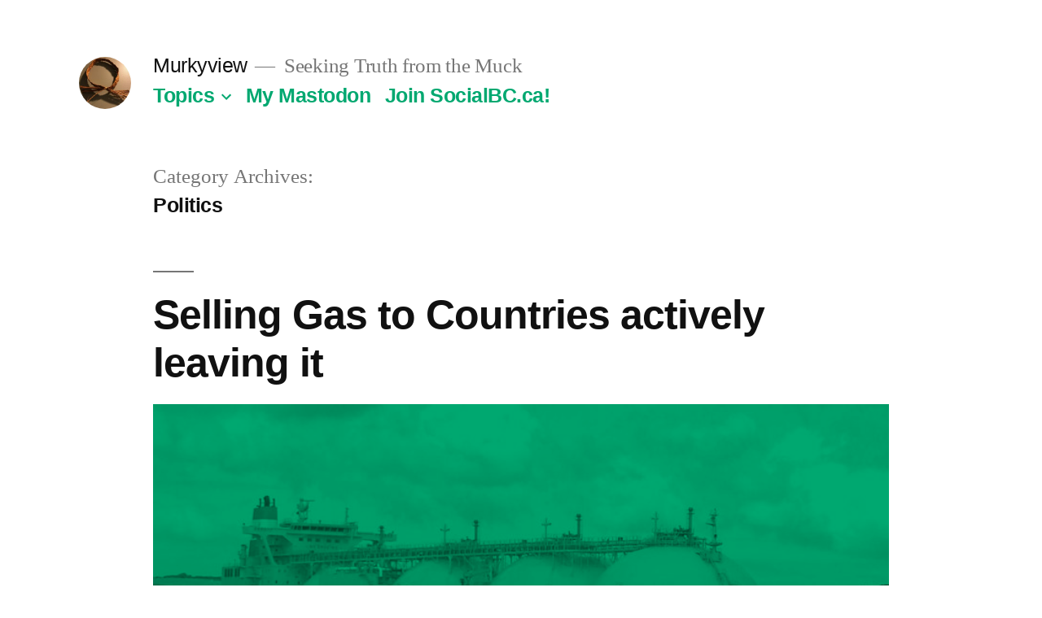

--- FILE ---
content_type: text/html; charset=UTF-8
request_url: https://chrisalemany.ca/category/politics/
body_size: 32932
content:
<!doctype html>
<html lang="en-US">
<head>
	<meta charset="UTF-8" />
	<meta name="viewport" content="width=device-width, initial-scale=1.0" />
	<link rel="profile" href="https://gmpg.org/xfn/11" />
	<style id="jetpack-boost-critical-css">@media all{ul{box-sizing:border-box}.entry-content{counter-reset:footnotes}:root{--wp--preset--font-size--normal:16px}.screen-reader-text{border:0;clip-path:inset(50%);height:1px;margin:-1px;overflow:hidden;padding:0;position:absolute;width:1px;word-wrap:normal!important}:where(figure){margin:0 0 1em}}@media all{.es_spinner_image{display:none;float:right}}@media all{html{line-height:1.15;-webkit-text-size-adjust:100%}body{margin:0}h1{font-size:2em;margin:.67em 0}a{background-color:transparent}img{border-style:none}button,input{font-family:inherit;font-size:100%;line-height:1.15;margin:0}button,input{overflow:visible}button{text-transform:none}button{-webkit-appearance:button}[hidden]{display:none}html{font-size:22px}body{-webkit-font-smoothing:antialiased;-moz-osx-font-smoothing:grayscale;background-color:#fff;color:#111;font-family:NonBreakingSpaceOverride,"Hoefler Text",Garamond,"Times New Roman",serif;font-weight:400;font-size:1em;line-height:1.8;margin:0;text-rendering:optimizeLegibility}button,input{color:#111;font-family:NonBreakingSpaceOverride,"Hoefler Text",Garamond,"Times New Roman",serif;font-weight:400;line-height:1.8;text-rendering:optimizeLegibility}.main-navigation,.page-description,.site-title,h1,h2{font-family:-apple-system,BlinkMacSystemFont,"Segoe UI",Roboto,Oxygen,Ubuntu,Cantarell,"Fira Sans","Droid Sans","Helvetica Neue",sans-serif}.main-navigation,.page-description,.site-title,h1,h2{font-weight:700;letter-spacing:-.02em;line-height:1.2;-webkit-font-smoothing:antialiased;-moz-osx-font-smoothing:grayscale}.page-title{font-family:NonBreakingSpaceOverride,"Hoefler Text",Garamond,"Times New Roman",serif}.main-navigation ul.main-menu>li,.site-branding{line-height:1.25}h1{font-size:2.25em}@media only screen and (min-width:768px){h1{font-size:2.8125em}}.entry-title,h2{font-size:1.6875em}@media only screen and (min-width:768px){.entry-title,h2{font-size:2.25em}}.main-navigation,.page-description,.page-title,.site-description,.site-title{font-size:1.125em}img:after{font-size:.71111em}.page-title,.site-title{font-weight:400}.page-description{font-weight:700}.site-description{letter-spacing:-.01em}.entry-title{-webkit-hyphens:auto;-moz-hyphens:auto;-ms-hyphens:auto;hyphens:auto;word-break:break-word;word-wrap:break-word}@media only screen and (min-width:768px){.entry-title{-webkit-hyphens:none;-moz-hyphens:none;-ms-hyphens:none;hyphens:none}}p{-webkit-font-smoothing:antialiased;-moz-osx-font-smoothing:grayscale}a{text-decoration:none}html{box-sizing:border-box}*,:after,:before{box-sizing:inherit}a{color:#0073aa}h1,h2{clear:both;margin:1rem 0}h1:not(.site-title):before,h2:before{background:#767676;content:" ";display:block;height:2px;margin:1rem 0;width:1em}ul{padding-left:1rem}ul{list-style:disc}ul ul{list-style-type:circle}li{line-height:1.8}li>ul{padding-left:2rem}img{height:auto;max-width:100%;position:relative}figure{margin:0}button{background:#0073aa;border:none;border-radius:5px;box-sizing:border-box;color:#fff;font-family:-apple-system,BlinkMacSystemFont,"Segoe UI",Roboto,Oxygen,Ubuntu,Cantarell,"Fira Sans","Droid Sans","Helvetica Neue",sans-serif;font-size:.88889em;font-weight:700;line-height:1.2;outline:0;padding:.76rem 1rem;text-decoration:none;vertical-align:bottom}input[type=email]{-webkit-backface-visibility:hidden;background:#fff;border:solid 1px #ccc;box-sizing:border-box;outline:0;padding:.36rem .66rem;-webkit-appearance:none;outline-offset:0;border-radius:0}a{color:#0073aa}.main-navigation{display:block;margin-top:.25rem}.main-navigation>div{display:inline}.main-navigation button{display:inline-block;border:none;padding:0;margin:0;font-family:-apple-system,BlinkMacSystemFont,"Segoe UI",Roboto,Oxygen,Ubuntu,Cantarell,"Fira Sans","Droid Sans","Helvetica Neue",sans-serif;font-weight:700;line-height:1.2;text-decoration:none;background:0 0;color:inherit;-webkit-appearance:none;-moz-appearance:none}.main-navigation .main-menu{display:inline-block;margin:0;padding:0}.main-navigation .main-menu>li{color:#0073aa;display:inline-block;position:relative}.main-navigation .main-menu>li>a{font-weight:700;color:#0073aa;margin-right:.5rem}.main-navigation .main-menu>li.menu-item-has-children{display:inline-block;position:inherit}@media only screen and (min-width:768px){.main-navigation .main-menu>li.menu-item-has-children{position:relative}}.main-navigation .main-menu>li.menu-item-has-children>a{margin-right:.125rem}.main-navigation .main-menu>li.menu-item-has-children>a:after{content:"";display:none}.main-navigation .main-menu>li.menu-item-has-children .submenu-expand{display:inline-block;margin-right:.25rem}.main-navigation .main-menu>li.menu-item-has-children .submenu-expand.main-menu-more-toggle{position:relative;height:24px;line-height:1.2;width:24px;padding:0;margin-left:.5rem}.main-navigation .main-menu>li.menu-item-has-children .submenu-expand.main-menu-more-toggle svg{height:24px;width:24px;top:-.125rem;vertical-align:text-bottom}.main-navigation .main-menu>li.menu-item-has-children .submenu-expand.is-empty{display:none}.main-navigation .main-menu>li.menu-item-has-children .submenu-expand svg{position:relative;top:.2rem}.main-navigation .main-menu>li:last-child.menu-item-has-children .submenu-expand,.main-navigation .main-menu>li:last-child>a{margin-right:0}.main-navigation .sub-menu{background-color:#0073aa;color:#fff;list-style:none;padding-left:0;position:absolute;opacity:0;left:-9999px;z-index:99999}@media only screen and (min-width:768px){.main-navigation .sub-menu{width:auto;min-width:-moz-max-content;min-width:-webkit-max-content;min-width:max-content}}.main-navigation .sub-menu>li{display:block;float:none;position:relative}.main-navigation .sub-menu>li>.menu-item-link-return,.main-navigation .sub-menu>li>a{color:#fff;display:block;line-height:1.2;text-shadow:none;padding:calc(.5*1rem) calc(24px + 1rem) calc(.5*1rem) 1rem;max-width:20rem}.main-navigation .sub-menu>li>.menu-item-link-return{width:100%;font-size:22px;font-weight:400;text-align:left}.main-navigation .sub-menu>li.mobile-parent-nav-menu-item{display:none;font-size:.88889em;font-weight:400}.main-navigation .sub-menu>li.mobile-parent-nav-menu-item svg{position:relative;top:.2rem;margin-right:calc(.25*1rem)}.pagination .nav-links .nav-next-text{display:none}@media only screen and (min-width:768px){.pagination .nav-links .next>*{display:inline-block;vertical-align:text-bottom}}.screen-reader-text{border:0;clip-path:inset(50%);height:1px;margin:-1px;overflow:hidden;padding:0;position:absolute!important;width:1px;word-wrap:normal!important}.entry-content:after,.entry-content:before,.site-content:after,.site-content:before,.site-header:after,.site-header:before{content:"";display:table;table-layout:fixed}.entry-content:after,.site-content:after,.site-header:after{clear:both}#page{width:100%}.site-content{overflow:hidden}.site-header{padding:1em}@media only screen and (min-width:768px){.site-header{margin:0;padding:3rem 0}}.site-branding{color:#767676;-webkit-hyphens:auto;-moz-hyphens:auto;-ms-hyphens:auto;hyphens:auto;position:relative;word-wrap:break-word}@media only screen and (min-width:768px){.site-branding{margin:0 calc(10% + 60px)}}.site-logo{position:relative;z-index:999;margin-bottom:calc(.66*1rem)}@media only screen and (min-width:768px){.site-logo{margin-bottom:0;position:absolute;right:calc(100% + (1.25*1rem));top:4px;z-index:999}}.site-logo .custom-logo-link{border-radius:100%;box-sizing:content-box;box-shadow:0 0 0 0 transparent;display:block;width:50px;height:50px;overflow:hidden}.site-logo .custom-logo-link .custom-logo{min-height:inherit}@media only screen and (min-width:768px){.site-logo .custom-logo-link{width:64px;height:64px}}.site-title{margin:auto;display:inline;color:#111}.site-title a{color:#111}.site-title a:link{color:#111}@media only screen and (min-width:768px){.site-title{display:inline}}.site-title:not(:empty)+.site-description:not(:empty):before{content:"—";margin:0 .2em}.site-description{display:inline;color:#767676;font-weight:400;margin:0}.updated:not(.published){display:none}.entry{margin-top:calc(6*1rem)}.entry:first-of-type{margin-top:0}.entry .entry-header{margin:calc(3*1rem) 1rem 1rem;position:relative}@media only screen and (min-width:768px){.entry .entry-header{margin:calc(3*1rem) calc(10% + 60px) 1rem}}.entry .entry-title{margin:0}.entry .entry-title:before{background:#767676;content:" ";display:block;height:2px;margin:1rem 0;width:1em}.entry .entry-title a{color:inherit}.entry .post-thumbnail{margin:1rem}@media only screen and (min-width:768px){.entry .post-thumbnail{margin:1rem calc(10% + 60px)}}.entry .post-thumbnail .post-thumbnail-inner{display:block}.entry .post-thumbnail .post-thumbnail-inner img{position:relative;display:block;width:100%}.image-filters-enabled .entry .post-thumbnail{position:relative;display:block}.image-filters-enabled .entry .post-thumbnail .post-thumbnail-inner{filter:grayscale(100%)}.image-filters-enabled .entry .post-thumbnail .post-thumbnail-inner:after{background:rgba(0,0,0,.35);content:"";display:block;height:100%;opacity:.5;position:absolute;top:0;width:100%;z-index:4}@supports (mix-blend-mode:multiply){.image-filters-enabled .entry .post-thumbnail .post-thumbnail-inner:after{display:none}}.image-filters-enabled .entry .post-thumbnail:after,.image-filters-enabled .entry .post-thumbnail:before{position:absolute;display:block;width:100%;height:100%;top:0;left:0;content:" "}.image-filters-enabled .entry .post-thumbnail:before{background:#0073aa;mix-blend-mode:screen;opacity:.1;z-index:2}.image-filters-enabled .entry .post-thumbnail:after{background:#0073aa;mix-blend-mode:multiply;opacity:.8;z-index:3}@supports (mix-blend-mode:multiply){.image-filters-enabled .entry .post-thumbnail:after{opacity:1}}.entry .entry-content{max-width:calc(100% - (2*1rem));margin:0 1rem}@media only screen and (min-width:768px){.entry .entry-content{max-width:80%;margin:0 10%;padding:0 60px}}.entry .entry-content p{word-wrap:break-word}.entry .entry-content a{text-decoration:underline;text-decoration-thickness:2px}.archive .page-header{margin:1rem 1rem calc(3*1rem)}@media only screen and (min-width:768px){.archive .page-header{margin:0 calc(10% + 60px) calc(3*1rem)}}.archive .page-header .page-title{color:#767676;display:inline;letter-spacing:normal}.archive .page-header .page-title:before{display:none}.archive .page-header .page-description{display:inherit;clear:both}.archive .page-header .page-description{display:block;color:#111;font-size:1em}@media only screen and (min-width:768px){.hfeed .entry .entry-header{margin:calc(3*1rem) calc(10% + 60px) calc(1rem/2)}}.entry .entry-content>*{margin:32px 0;max-width:100%}@media only screen and (min-width:768px){.entry .entry-content>*{max-width:calc(8*(100vw/12) - 28px)}}@media only screen and (min-width:1168px){.entry .entry-content>*{max-width:calc(6*(100vw/12) - 28px)}}@media only screen and (min-width:768px){.entry .entry-content>*{margin:32px 0}}.entry .entry-content>*>:first-child{margin-top:0}.entry .entry-content>*>:last-child{margin-bottom:0}.custom-logo-link{display:inline-block}svg{fill:currentColor}}@media all{.addtoany_content{clear:both;margin:16px auto}.addtoany_list{display:inline;line-height:16px}.a2a_kit a:empty{display:none}.addtoany_list a{border:0;box-shadow:none;display:inline-block;font-size:16px;padding:0 4px;vertical-align:middle}.addtoany_list.a2a_kit_size_32 a{font-size:32px}}</style><meta name='robots' content='index, follow, max-image-preview:large, max-snippet:-1, max-video-preview:-1' />
<!-- Jetpack Site Verification Tags -->
<meta name="google-site-verification" content="1at5P6O3WaJeh6WKI5rKlKixz3mi1pizKQRTeS5x55Y" />

	<!-- This site is optimized with the Yoast SEO plugin v26.8 - https://yoast.com/product/yoast-seo-wordpress/ -->
	<title>Politics Archives - Murkyview</title>
	<link rel="canonical" href="https://chrisalemany.ca/category/politics/" />
	<link rel="next" href="https://chrisalemany.ca/category/politics/page/2/" />
	<meta property="og:locale" content="en_US" />
	<meta property="og:type" content="article" />
	<meta property="og:title" content="Politics Archives - Murkyview" />
	<meta property="og:url" content="https://chrisalemany.ca/category/politics/" />
	<meta property="og:site_name" content="Murkyview" />
	<meta name="twitter:card" content="summary_large_image" />
	<script data-jetpack-boost="ignore" type="application/ld+json" class="yoast-schema-graph">{"@context":"https://schema.org","@graph":[{"@type":"CollectionPage","@id":"https://chrisalemany.ca/category/politics/","url":"https://chrisalemany.ca/category/politics/","name":"Politics Archives - Murkyview","isPartOf":{"@id":"https://chrisalemany.ca/#website"},"primaryImageOfPage":{"@id":"https://chrisalemany.ca/category/politics/#primaryimage"},"image":{"@id":"https://chrisalemany.ca/category/politics/#primaryimage"},"thumbnailUrl":"https://chrisalemany.ca/wp-content/uploads/2019/04/Methanier_aspher_LNGRIVERS.jpg","breadcrumb":{"@id":"https://chrisalemany.ca/category/politics/#breadcrumb"},"inLanguage":"en-US"},{"@type":"ImageObject","inLanguage":"en-US","@id":"https://chrisalemany.ca/category/politics/#primaryimage","url":"https://chrisalemany.ca/wp-content/uploads/2019/04/Methanier_aspher_LNGRIVERS.jpg","contentUrl":"https://chrisalemany.ca/wp-content/uploads/2019/04/Methanier_aspher_LNGRIVERS.jpg","width":1588,"height":856},{"@type":"BreadcrumbList","@id":"https://chrisalemany.ca/category/politics/#breadcrumb","itemListElement":[{"@type":"ListItem","position":1,"name":"Home","item":"https://chrisalemany.ca/"},{"@type":"ListItem","position":2,"name":"Politics"}]},{"@type":"WebSite","@id":"https://chrisalemany.ca/#website","url":"https://chrisalemany.ca/","name":"Murkyview","description":"Seeking Truth from the Muck","publisher":{"@id":"https://chrisalemany.ca/#organization"},"potentialAction":[{"@type":"SearchAction","target":{"@type":"EntryPoint","urlTemplate":"https://chrisalemany.ca/?s={search_term_string}"},"query-input":{"@type":"PropertyValueSpecification","valueRequired":true,"valueName":"search_term_string"}}],"inLanguage":"en-US"},{"@type":"Organization","@id":"https://chrisalemany.ca/#organization","name":"Murkyview","url":"https://chrisalemany.ca/","logo":{"@type":"ImageObject","inLanguage":"en-US","@id":"https://chrisalemany.ca/#/schema/logo/image/","url":"https://chrisalemany.ca/wp-content/uploads/2017/03/cropped-IMG_1696.JPG-1.jpeg","contentUrl":"https://chrisalemany.ca/wp-content/uploads/2017/03/cropped-IMG_1696.JPG-1.jpeg","width":190,"height":190,"caption":"Murkyview"},"image":{"@id":"https://chrisalemany.ca/#/schema/logo/image/"}}]}</script>
	<!-- / Yoast SEO plugin. -->


<link rel='dns-prefetch' href='//static.addtoany.com' />
<link rel='dns-prefetch' href='//stats.wp.com' />
<link rel="alternate" type="application/rss+xml" title="Murkyview &raquo; Feed" href="https://chrisalemany.ca/feed/" />
<link rel="alternate" type="application/rss+xml" title="Murkyview &raquo; Comments Feed" href="https://chrisalemany.ca/comments/feed/" />
<link rel="alternate" type="application/rss+xml" title="Murkyview &raquo; Politics Category Feed" href="https://chrisalemany.ca/category/politics/feed/" />
  <style>
    :root {
      --include-mastodon-feed-bg-light: rgba(100, 100, 100, 0.15);
      --include-mastodon-feed-bg-dark: rgba(155, 155, 155, 0.15);
      --include-mastodon-feed-accent-color: rgb(86, 58, 204);
      --include-mastodon-feed-accent-font-color: rgb(255, 255, 255);
      --include-mastodon-feed-border-radius: 0.25rem;
    }

    .include-mastodon-feed-wrapper .include-mastodon-feed {
      list-style: none;
      padding-left: 0;
    }
    .include-mastodon-feed .status {
      display: block;
      margin: 0.5rem 0 1.5rem;
      border-radius: var(--include-mastodon-feed-border-radius);
      padding: 0.5rem;
      background: var(--include-mastodon-feed-bg-light);
    }
    .include-mastodon-feed .status a {
      color: var(--include-mastodon-feed-accent-color);
      text-decoration: none;
      word-wrap: break-word;
    }
    .include-mastodon-feed .status a:hover {
      text-decoration: underline;
    }
    .include-mastodon-feed .avatar {
      display: inline-block;
      height: 1.25rem;
      border-radius: var(--include-mastodon-feed-border-radius);
      vertical-align: top;
    }
    .include-mastodon-feed .account {
      font-size: 0.8rem;
    }
    .include-mastodon-feed .account a {
      display: inline-block;
    }
    .include-mastodon-feed .account .booster {
      float: right;
      font-style: italic;
    }
    .include-mastodon-feed .boosted .account > a:first-child,
    .include-mastodon-feed .contentWarning a {
      border-radius: var(--include-mastodon-feed-border-radius);
      padding: 0.15rem 0.5rem;
      background: var(--include-mastodon-feed-accent-color);
      color: var(--include-mastodon-feed-accent-font-color);
    }
    .include-mastodon-feed .boosted .account > a:first-child:hover,
    .include-mastodon-feed .contentWarning a:hover {
      border-radius: var(--include-mastodon-feed-border-radius);
      padding: 0.15rem 0.5rem;
      background: var(--include-mastodon-feed-accent-font-color);
      color: var(--include-mastodon-feed-accent-color);
      text-decoration: none;
    }
    .include-mastodon-feed .contentWrapper.boosted {
      margin: 0.5rem 0;
      padding: 0.5rem;
      background: var(--include-mastodon-feed-bg-light);
    }
    .include-mastodon-feed .contentWarning {
      text-align: center;
      margin: 1rem;
      padding: 1rem;
    }
    .include-mastodon-feed .contentWarning .title {
      font-weight: bold;
    }
    .include-mastodon-feed img.emoji {
      height: 1rem;
    }
    .include-mastodon-feed .content .invisible {
      display: none;
    }
    .include-mastodon-feed .media {
      display: flex;
      list-style: none;
      padding: 0;
      justify-content: space-around;
      align-items: center;
      flex-wrap: wrap;
      gap: 0.5rem;
      margin: 1rem;
    }
    .include-mastodon-feed .media > * {
      display: block;
      flex-basis: calc(50% - 0.5rem);
      flex-grow: 1;
    }
    .include-mastodon-feed .media > .image {
      font-size: 0.8rem;
      font-weight: bold;
      text-align: center;
    }
    .include-mastodon-feed .media > .image a { 
      border-radius: var(--include-mastodon-feed-border-radius);
      display: block;
      aspect-ratio: 1.618;                                                      
      background-size: cover;
      background-position: center;
    }
        .include-mastodon-feed .media > .image a:hover {
      filter: contrast(110%) brightness(130%) saturate(130%);
    }
    .include-mastodon-feed .media > .image a img {
      width: 100%;
    }
    .include-mastodon-feed .media > .gifv video,
    .include-mastodon-feed .media > .video video {
      width: 100%;
      max-width: 100%;
    }
    .include-mastodon-feed .media > .video .hint {
      margin-bottom: 1rem;
      font-style: italic;
    }
    .include-mastodon-feed .media > .video {
      margin-top: -1rem;
      text-align: center;
      font-size: .9rem;
    }
    .include-mastodon-feed .media > .audio {

    }
    .include-mastodon-feed .media > .audio audio {
      width: 80%;
    }
    .include-mastodon-feed .media > .audio .has-preview {
      background-position: center;
      background-size: contain;
      background-repeat: no-repeat;
      padding-bottom: 1rem;
    }
    .include-mastodon-feed .media > .audio .has-preview audio {
      margin: 7rem 0 1rem;
    }
    .include-mastodon-feed .media > .audio {
      text-align: center;
    }
    .include-mastodon-feed .media > .audio .description {
      margin-top: 1rem;
      font-size: .9rem;
    }

    .include-mastodon-feed .card {
      border-radius: var(--include-mastodon-feed-border-radius);
      margin: 1rem 0.5rem;
    }
    .include-mastodon-feed .card iframe {
      border-radius: var(--include-mastodon-feed-border-radius);
      width: 100%;
      height: 100%;
      aspect-ratio: 2 / 1.25;
    }
    .include-mastodon-feed .card a {
      border-radius: var(--include-mastodon-feed-border-radius);
      display: block;
      text-decoration: none;
      color: #000;
    }
    .include-mastodon-feed.dark .card a {
      color: #fff;
    }
    .include-mastodon-feed .card a:hover {
      text-decoration: none;
      background: var(--include-mastodon-feed-accent-color);
      color: var(--include-mastodon-feed-accent-font-color);
    }
    .include-mastodon-feed .card .meta {
      background: var(--include-mastodon-feed-bg-light);
      font-size: 0.8rem;
      padding: 1rem;
    }
    .include-mastodon-feed .card .image {
      margin-bottom: 0.5rem;
      text-align: center;
    }
    .include-mastodon-feed .card .image img {
      max-width: 75%;
    }
    .include-mastodon-feed .card .title {
      font-weight: bold;
    }
    .include-mastodon-feed.dark .status,
    .include-mastodon-feed.dark .contentWrapper.boosted,
    .include-mastodon-feed.dark .card {
      background: var(--include-mastodon-feed-bg-dark);
    }
  </style>
<style id='wp-img-auto-sizes-contain-inline-css'>
img:is([sizes=auto i],[sizes^="auto," i]){contain-intrinsic-size:3000px 1500px}
/*# sourceURL=wp-img-auto-sizes-contain-inline-css */
</style>
<noscript><link rel='stylesheet' id='twentynineteen-jetpack-css' href='https://chrisalemany.ca/wp-content/plugins/jetpack/modules/theme-tools/compat/twentynineteen.css?ver=15.4' media='all' />
</noscript><link data-media="all" onload="this.media=this.dataset.media; delete this.dataset.media; this.removeAttribute( &apos;onload&apos; );" rel='stylesheet' id='twentynineteen-jetpack-css' href='https://chrisalemany.ca/wp-content/plugins/jetpack/modules/theme-tools/compat/twentynineteen.css?ver=15.4' media="not all" />
<style id='wp-emoji-styles-inline-css'>

	img.wp-smiley, img.emoji {
		display: inline !important;
		border: none !important;
		box-shadow: none !important;
		height: 1em !important;
		width: 1em !important;
		margin: 0 0.07em !important;
		vertical-align: -0.1em !important;
		background: none !important;
		padding: 0 !important;
	}
/*# sourceURL=wp-emoji-styles-inline-css */
</style>
<style id='wp-block-library-inline-css'>
:root{--wp-block-synced-color:#7a00df;--wp-block-synced-color--rgb:122,0,223;--wp-bound-block-color:var(--wp-block-synced-color);--wp-editor-canvas-background:#ddd;--wp-admin-theme-color:#007cba;--wp-admin-theme-color--rgb:0,124,186;--wp-admin-theme-color-darker-10:#006ba1;--wp-admin-theme-color-darker-10--rgb:0,107,160.5;--wp-admin-theme-color-darker-20:#005a87;--wp-admin-theme-color-darker-20--rgb:0,90,135;--wp-admin-border-width-focus:2px}@media (min-resolution:192dpi){:root{--wp-admin-border-width-focus:1.5px}}.wp-element-button{cursor:pointer}:root .has-very-light-gray-background-color{background-color:#eee}:root .has-very-dark-gray-background-color{background-color:#313131}:root .has-very-light-gray-color{color:#eee}:root .has-very-dark-gray-color{color:#313131}:root .has-vivid-green-cyan-to-vivid-cyan-blue-gradient-background{background:linear-gradient(135deg,#00d084,#0693e3)}:root .has-purple-crush-gradient-background{background:linear-gradient(135deg,#34e2e4,#4721fb 50%,#ab1dfe)}:root .has-hazy-dawn-gradient-background{background:linear-gradient(135deg,#faaca8,#dad0ec)}:root .has-subdued-olive-gradient-background{background:linear-gradient(135deg,#fafae1,#67a671)}:root .has-atomic-cream-gradient-background{background:linear-gradient(135deg,#fdd79a,#004a59)}:root .has-nightshade-gradient-background{background:linear-gradient(135deg,#330968,#31cdcf)}:root .has-midnight-gradient-background{background:linear-gradient(135deg,#020381,#2874fc)}:root{--wp--preset--font-size--normal:16px;--wp--preset--font-size--huge:42px}.has-regular-font-size{font-size:1em}.has-larger-font-size{font-size:2.625em}.has-normal-font-size{font-size:var(--wp--preset--font-size--normal)}.has-huge-font-size{font-size:var(--wp--preset--font-size--huge)}.has-text-align-center{text-align:center}.has-text-align-left{text-align:left}.has-text-align-right{text-align:right}.has-fit-text{white-space:nowrap!important}#end-resizable-editor-section{display:none}.aligncenter{clear:both}.items-justified-left{justify-content:flex-start}.items-justified-center{justify-content:center}.items-justified-right{justify-content:flex-end}.items-justified-space-between{justify-content:space-between}.screen-reader-text{border:0;clip-path:inset(50%);height:1px;margin:-1px;overflow:hidden;padding:0;position:absolute;width:1px;word-wrap:normal!important}.screen-reader-text:focus{background-color:#ddd;clip-path:none;color:#444;display:block;font-size:1em;height:auto;left:5px;line-height:normal;padding:15px 23px 14px;text-decoration:none;top:5px;width:auto;z-index:100000}html :where(.has-border-color){border-style:solid}html :where([style*=border-top-color]){border-top-style:solid}html :where([style*=border-right-color]){border-right-style:solid}html :where([style*=border-bottom-color]){border-bottom-style:solid}html :where([style*=border-left-color]){border-left-style:solid}html :where([style*=border-width]){border-style:solid}html :where([style*=border-top-width]){border-top-style:solid}html :where([style*=border-right-width]){border-right-style:solid}html :where([style*=border-bottom-width]){border-bottom-style:solid}html :where([style*=border-left-width]){border-left-style:solid}html :where(img[class*=wp-image-]){height:auto;max-width:100%}:where(figure){margin:0 0 1em}html :where(.is-position-sticky){--wp-admin--admin-bar--position-offset:var(--wp-admin--admin-bar--height,0px)}@media screen and (max-width:600px){html :where(.is-position-sticky){--wp-admin--admin-bar--position-offset:0px}}

/*# sourceURL=wp-block-library-inline-css */
</style><style id='wp-block-heading-inline-css'>
h1:where(.wp-block-heading).has-background,h2:where(.wp-block-heading).has-background,h3:where(.wp-block-heading).has-background,h4:where(.wp-block-heading).has-background,h5:where(.wp-block-heading).has-background,h6:where(.wp-block-heading).has-background{padding:1.25em 2.375em}h1.has-text-align-left[style*=writing-mode]:where([style*=vertical-lr]),h1.has-text-align-right[style*=writing-mode]:where([style*=vertical-rl]),h2.has-text-align-left[style*=writing-mode]:where([style*=vertical-lr]),h2.has-text-align-right[style*=writing-mode]:where([style*=vertical-rl]),h3.has-text-align-left[style*=writing-mode]:where([style*=vertical-lr]),h3.has-text-align-right[style*=writing-mode]:where([style*=vertical-rl]),h4.has-text-align-left[style*=writing-mode]:where([style*=vertical-lr]),h4.has-text-align-right[style*=writing-mode]:where([style*=vertical-rl]),h5.has-text-align-left[style*=writing-mode]:where([style*=vertical-lr]),h5.has-text-align-right[style*=writing-mode]:where([style*=vertical-rl]),h6.has-text-align-left[style*=writing-mode]:where([style*=vertical-lr]),h6.has-text-align-right[style*=writing-mode]:where([style*=vertical-rl]){rotate:180deg}
/*# sourceURL=https://chrisalemany.ca/wp-includes/blocks/heading/style.min.css */
</style>
<style id='wp-block-paragraph-inline-css'>
.is-small-text{font-size:.875em}.is-regular-text{font-size:1em}.is-large-text{font-size:2.25em}.is-larger-text{font-size:3em}.has-drop-cap:not(:focus):first-letter{float:left;font-size:8.4em;font-style:normal;font-weight:100;line-height:.68;margin:.05em .1em 0 0;text-transform:uppercase}body.rtl .has-drop-cap:not(:focus):first-letter{float:none;margin-left:.1em}p.has-drop-cap.has-background{overflow:hidden}:root :where(p.has-background){padding:1.25em 2.375em}:where(p.has-text-color:not(.has-link-color)) a{color:inherit}p.has-text-align-left[style*="writing-mode:vertical-lr"],p.has-text-align-right[style*="writing-mode:vertical-rl"]{rotate:180deg}
/*# sourceURL=https://chrisalemany.ca/wp-includes/blocks/paragraph/style.min.css */
</style>
<style id='wp-block-quote-inline-css'>
.wp-block-quote{box-sizing:border-box;overflow-wrap:break-word}.wp-block-quote.is-large:where(:not(.is-style-plain)),.wp-block-quote.is-style-large:where(:not(.is-style-plain)){margin-bottom:1em;padding:0 1em}.wp-block-quote.is-large:where(:not(.is-style-plain)) p,.wp-block-quote.is-style-large:where(:not(.is-style-plain)) p{font-size:1.5em;font-style:italic;line-height:1.6}.wp-block-quote.is-large:where(:not(.is-style-plain)) cite,.wp-block-quote.is-large:where(:not(.is-style-plain)) footer,.wp-block-quote.is-style-large:where(:not(.is-style-plain)) cite,.wp-block-quote.is-style-large:where(:not(.is-style-plain)) footer{font-size:1.125em;text-align:right}.wp-block-quote>cite{display:block}
/*# sourceURL=https://chrisalemany.ca/wp-includes/blocks/quote/style.min.css */
</style>
<style id='wp-block-quote-theme-inline-css'>
.wp-block-quote{border-left:.25em solid;margin:0 0 1.75em;padding-left:1em}.wp-block-quote cite,.wp-block-quote footer{color:currentColor;font-size:.8125em;font-style:normal;position:relative}.wp-block-quote:where(.has-text-align-right){border-left:none;border-right:.25em solid;padding-left:0;padding-right:1em}.wp-block-quote:where(.has-text-align-center){border:none;padding-left:0}.wp-block-quote.is-large,.wp-block-quote.is-style-large,.wp-block-quote:where(.is-style-plain){border:none}
/*# sourceURL=https://chrisalemany.ca/wp-includes/blocks/quote/theme.min.css */
</style>
<style id='global-styles-inline-css'>
:root{--wp--preset--aspect-ratio--square: 1;--wp--preset--aspect-ratio--4-3: 4/3;--wp--preset--aspect-ratio--3-4: 3/4;--wp--preset--aspect-ratio--3-2: 3/2;--wp--preset--aspect-ratio--2-3: 2/3;--wp--preset--aspect-ratio--16-9: 16/9;--wp--preset--aspect-ratio--9-16: 9/16;--wp--preset--color--black: #000000;--wp--preset--color--cyan-bluish-gray: #abb8c3;--wp--preset--color--white: #FFF;--wp--preset--color--pale-pink: #f78da7;--wp--preset--color--vivid-red: #cf2e2e;--wp--preset--color--luminous-vivid-orange: #ff6900;--wp--preset--color--luminous-vivid-amber: #fcb900;--wp--preset--color--light-green-cyan: #7bdcb5;--wp--preset--color--vivid-green-cyan: #00d084;--wp--preset--color--pale-cyan-blue: #8ed1fc;--wp--preset--color--vivid-cyan-blue: #0693e3;--wp--preset--color--vivid-purple: #9b51e0;--wp--preset--color--primary: #00a870;--wp--preset--color--secondary: #00754e;--wp--preset--color--dark-gray: #111;--wp--preset--color--light-gray: #767676;--wp--preset--gradient--vivid-cyan-blue-to-vivid-purple: linear-gradient(135deg,rgb(6,147,227) 0%,rgb(155,81,224) 100%);--wp--preset--gradient--light-green-cyan-to-vivid-green-cyan: linear-gradient(135deg,rgb(122,220,180) 0%,rgb(0,208,130) 100%);--wp--preset--gradient--luminous-vivid-amber-to-luminous-vivid-orange: linear-gradient(135deg,rgb(252,185,0) 0%,rgb(255,105,0) 100%);--wp--preset--gradient--luminous-vivid-orange-to-vivid-red: linear-gradient(135deg,rgb(255,105,0) 0%,rgb(207,46,46) 100%);--wp--preset--gradient--very-light-gray-to-cyan-bluish-gray: linear-gradient(135deg,rgb(238,238,238) 0%,rgb(169,184,195) 100%);--wp--preset--gradient--cool-to-warm-spectrum: linear-gradient(135deg,rgb(74,234,220) 0%,rgb(151,120,209) 20%,rgb(207,42,186) 40%,rgb(238,44,130) 60%,rgb(251,105,98) 80%,rgb(254,248,76) 100%);--wp--preset--gradient--blush-light-purple: linear-gradient(135deg,rgb(255,206,236) 0%,rgb(152,150,240) 100%);--wp--preset--gradient--blush-bordeaux: linear-gradient(135deg,rgb(254,205,165) 0%,rgb(254,45,45) 50%,rgb(107,0,62) 100%);--wp--preset--gradient--luminous-dusk: linear-gradient(135deg,rgb(255,203,112) 0%,rgb(199,81,192) 50%,rgb(65,88,208) 100%);--wp--preset--gradient--pale-ocean: linear-gradient(135deg,rgb(255,245,203) 0%,rgb(182,227,212) 50%,rgb(51,167,181) 100%);--wp--preset--gradient--electric-grass: linear-gradient(135deg,rgb(202,248,128) 0%,rgb(113,206,126) 100%);--wp--preset--gradient--midnight: linear-gradient(135deg,rgb(2,3,129) 0%,rgb(40,116,252) 100%);--wp--preset--font-size--small: 19.5px;--wp--preset--font-size--medium: 20px;--wp--preset--font-size--large: 36.5px;--wp--preset--font-size--x-large: 42px;--wp--preset--font-size--normal: 22px;--wp--preset--font-size--huge: 49.5px;--wp--preset--spacing--20: 0.44rem;--wp--preset--spacing--30: 0.67rem;--wp--preset--spacing--40: 1rem;--wp--preset--spacing--50: 1.5rem;--wp--preset--spacing--60: 2.25rem;--wp--preset--spacing--70: 3.38rem;--wp--preset--spacing--80: 5.06rem;--wp--preset--shadow--natural: 6px 6px 9px rgba(0, 0, 0, 0.2);--wp--preset--shadow--deep: 12px 12px 50px rgba(0, 0, 0, 0.4);--wp--preset--shadow--sharp: 6px 6px 0px rgba(0, 0, 0, 0.2);--wp--preset--shadow--outlined: 6px 6px 0px -3px rgb(255, 255, 255), 6px 6px rgb(0, 0, 0);--wp--preset--shadow--crisp: 6px 6px 0px rgb(0, 0, 0);}:where(.is-layout-flex){gap: 0.5em;}:where(.is-layout-grid){gap: 0.5em;}body .is-layout-flex{display: flex;}.is-layout-flex{flex-wrap: wrap;align-items: center;}.is-layout-flex > :is(*, div){margin: 0;}body .is-layout-grid{display: grid;}.is-layout-grid > :is(*, div){margin: 0;}:where(.wp-block-columns.is-layout-flex){gap: 2em;}:where(.wp-block-columns.is-layout-grid){gap: 2em;}:where(.wp-block-post-template.is-layout-flex){gap: 1.25em;}:where(.wp-block-post-template.is-layout-grid){gap: 1.25em;}.has-black-color{color: var(--wp--preset--color--black) !important;}.has-cyan-bluish-gray-color{color: var(--wp--preset--color--cyan-bluish-gray) !important;}.has-white-color{color: var(--wp--preset--color--white) !important;}.has-pale-pink-color{color: var(--wp--preset--color--pale-pink) !important;}.has-vivid-red-color{color: var(--wp--preset--color--vivid-red) !important;}.has-luminous-vivid-orange-color{color: var(--wp--preset--color--luminous-vivid-orange) !important;}.has-luminous-vivid-amber-color{color: var(--wp--preset--color--luminous-vivid-amber) !important;}.has-light-green-cyan-color{color: var(--wp--preset--color--light-green-cyan) !important;}.has-vivid-green-cyan-color{color: var(--wp--preset--color--vivid-green-cyan) !important;}.has-pale-cyan-blue-color{color: var(--wp--preset--color--pale-cyan-blue) !important;}.has-vivid-cyan-blue-color{color: var(--wp--preset--color--vivid-cyan-blue) !important;}.has-vivid-purple-color{color: var(--wp--preset--color--vivid-purple) !important;}.has-black-background-color{background-color: var(--wp--preset--color--black) !important;}.has-cyan-bluish-gray-background-color{background-color: var(--wp--preset--color--cyan-bluish-gray) !important;}.has-white-background-color{background-color: var(--wp--preset--color--white) !important;}.has-pale-pink-background-color{background-color: var(--wp--preset--color--pale-pink) !important;}.has-vivid-red-background-color{background-color: var(--wp--preset--color--vivid-red) !important;}.has-luminous-vivid-orange-background-color{background-color: var(--wp--preset--color--luminous-vivid-orange) !important;}.has-luminous-vivid-amber-background-color{background-color: var(--wp--preset--color--luminous-vivid-amber) !important;}.has-light-green-cyan-background-color{background-color: var(--wp--preset--color--light-green-cyan) !important;}.has-vivid-green-cyan-background-color{background-color: var(--wp--preset--color--vivid-green-cyan) !important;}.has-pale-cyan-blue-background-color{background-color: var(--wp--preset--color--pale-cyan-blue) !important;}.has-vivid-cyan-blue-background-color{background-color: var(--wp--preset--color--vivid-cyan-blue) !important;}.has-vivid-purple-background-color{background-color: var(--wp--preset--color--vivid-purple) !important;}.has-black-border-color{border-color: var(--wp--preset--color--black) !important;}.has-cyan-bluish-gray-border-color{border-color: var(--wp--preset--color--cyan-bluish-gray) !important;}.has-white-border-color{border-color: var(--wp--preset--color--white) !important;}.has-pale-pink-border-color{border-color: var(--wp--preset--color--pale-pink) !important;}.has-vivid-red-border-color{border-color: var(--wp--preset--color--vivid-red) !important;}.has-luminous-vivid-orange-border-color{border-color: var(--wp--preset--color--luminous-vivid-orange) !important;}.has-luminous-vivid-amber-border-color{border-color: var(--wp--preset--color--luminous-vivid-amber) !important;}.has-light-green-cyan-border-color{border-color: var(--wp--preset--color--light-green-cyan) !important;}.has-vivid-green-cyan-border-color{border-color: var(--wp--preset--color--vivid-green-cyan) !important;}.has-pale-cyan-blue-border-color{border-color: var(--wp--preset--color--pale-cyan-blue) !important;}.has-vivid-cyan-blue-border-color{border-color: var(--wp--preset--color--vivid-cyan-blue) !important;}.has-vivid-purple-border-color{border-color: var(--wp--preset--color--vivid-purple) !important;}.has-vivid-cyan-blue-to-vivid-purple-gradient-background{background: var(--wp--preset--gradient--vivid-cyan-blue-to-vivid-purple) !important;}.has-light-green-cyan-to-vivid-green-cyan-gradient-background{background: var(--wp--preset--gradient--light-green-cyan-to-vivid-green-cyan) !important;}.has-luminous-vivid-amber-to-luminous-vivid-orange-gradient-background{background: var(--wp--preset--gradient--luminous-vivid-amber-to-luminous-vivid-orange) !important;}.has-luminous-vivid-orange-to-vivid-red-gradient-background{background: var(--wp--preset--gradient--luminous-vivid-orange-to-vivid-red) !important;}.has-very-light-gray-to-cyan-bluish-gray-gradient-background{background: var(--wp--preset--gradient--very-light-gray-to-cyan-bluish-gray) !important;}.has-cool-to-warm-spectrum-gradient-background{background: var(--wp--preset--gradient--cool-to-warm-spectrum) !important;}.has-blush-light-purple-gradient-background{background: var(--wp--preset--gradient--blush-light-purple) !important;}.has-blush-bordeaux-gradient-background{background: var(--wp--preset--gradient--blush-bordeaux) !important;}.has-luminous-dusk-gradient-background{background: var(--wp--preset--gradient--luminous-dusk) !important;}.has-pale-ocean-gradient-background{background: var(--wp--preset--gradient--pale-ocean) !important;}.has-electric-grass-gradient-background{background: var(--wp--preset--gradient--electric-grass) !important;}.has-midnight-gradient-background{background: var(--wp--preset--gradient--midnight) !important;}.has-small-font-size{font-size: var(--wp--preset--font-size--small) !important;}.has-medium-font-size{font-size: var(--wp--preset--font-size--medium) !important;}.has-large-font-size{font-size: var(--wp--preset--font-size--large) !important;}.has-x-large-font-size{font-size: var(--wp--preset--font-size--x-large) !important;}
/*# sourceURL=global-styles-inline-css */
</style>

<style id='classic-theme-styles-inline-css'>
/*! This file is auto-generated */
.wp-block-button__link{color:#fff;background-color:#32373c;border-radius:9999px;box-shadow:none;text-decoration:none;padding:calc(.667em + 2px) calc(1.333em + 2px);font-size:1.125em}.wp-block-file__button{background:#32373c;color:#fff;text-decoration:none}
/*# sourceURL=/wp-includes/css/classic-themes.min.css */
</style>
<noscript><link rel='stylesheet' id='email-subscribers-css' href='https://chrisalemany.ca/wp-content/plugins/email-subscribers/lite/public/css/email-subscribers-public.css?ver=5.9.14' media='all' />
</noscript><link data-media="all" onload="this.media=this.dataset.media; delete this.dataset.media; this.removeAttribute( &apos;onload&apos; );" rel='stylesheet' id='email-subscribers-css' href='https://chrisalemany.ca/wp-content/plugins/email-subscribers/lite/public/css/email-subscribers-public.css?ver=5.9.14' media="not all" />
<noscript><link rel='stylesheet' id='twentynineteen-style-css' href='https://chrisalemany.ca/wp-content/themes/twentynineteen/style.css?ver=3.2' media='all' />
</noscript><link data-media="all" onload="this.media=this.dataset.media; delete this.dataset.media; this.removeAttribute( &apos;onload&apos; );" rel='stylesheet' id='twentynineteen-style-css' href='https://chrisalemany.ca/wp-content/themes/twentynineteen/style.css?ver=3.2' media="not all" />
<noscript><link rel='stylesheet' id='twentynineteen-print-style-css' href='https://chrisalemany.ca/wp-content/themes/twentynineteen/print.css?ver=3.2' media='print' />
</noscript><link data-media="print" onload="this.media=this.dataset.media; delete this.dataset.media; this.removeAttribute( &apos;onload&apos; );" rel='stylesheet' id='twentynineteen-print-style-css' href='https://chrisalemany.ca/wp-content/themes/twentynineteen/print.css?ver=3.2' media="not all" />
<noscript><link rel='stylesheet' id='addtoany-css' href='https://chrisalemany.ca/wp-content/plugins/add-to-any/addtoany.min.css?ver=1.16' media='all' />
</noscript><link data-media="all" onload="this.media=this.dataset.media; delete this.dataset.media; this.removeAttribute( &apos;onload&apos; );" rel='stylesheet' id='addtoany-css' href='https://chrisalemany.ca/wp-content/plugins/add-to-any/addtoany.min.css?ver=1.16' media="not all" />






<link rel="https://api.w.org/" href="https://chrisalemany.ca/wp-json/" /><link rel="alternate" title="JSON" type="application/json" href="https://chrisalemany.ca/wp-json/wp/v2/categories/1" /><link rel="EditURI" type="application/rsd+xml" title="RSD" href="https://chrisalemany.ca/xmlrpc.php?rsd" />

<meta name="onesignal-plugin" content="wordpress-3.8.0">
  
  
	<style>img#wpstats{display:none}</style>
		<meta property="fediverse:creator" name="fediverse:creator" content="chrisblog@chrisalemany.ca" />
<link rel="friends-base-url" href="https://chrisalemany.ca/wp-json/friends/v1" />
<link rel="alternate" href="https://chrisalemany.ca/type/standard/feed/" type="application/rss+xml" title="Murkyview &raquo; Standard Feed" />
<link rel="alternate" href="https://chrisalemany.ca/type/aside/feed/" type="application/rss+xml" title="Murkyview &raquo; Aside Feed" />
<link rel="alternate" href="https://chrisalemany.ca/type/chat/feed/" type="application/rss+xml" title="Murkyview &raquo; Chat Feed" />
<link rel="alternate" href="https://chrisalemany.ca/type/gallery/feed/" type="application/rss+xml" title="Murkyview &raquo; Gallery Feed" />
<link rel="alternate" href="https://chrisalemany.ca/type/link/feed/" type="application/rss+xml" title="Murkyview &raquo; Link Feed" />
<link rel="alternate" href="https://chrisalemany.ca/type/image/feed/" type="application/rss+xml" title="Murkyview &raquo; Image Feed" />
<link rel="alternate" href="https://chrisalemany.ca/type/quote/feed/" type="application/rss+xml" title="Murkyview &raquo; Quote Feed" />
<link rel="alternate" href="https://chrisalemany.ca/type/status/feed/" type="application/rss+xml" title="Murkyview &raquo; Status Feed" />
<link rel="alternate" href="https://chrisalemany.ca/type/video/feed/" type="application/rss+xml" title="Murkyview &raquo; Video Feed" />
<link rel="alternate" href="https://chrisalemany.ca/type/audio/feed/" type="application/rss+xml" title="Murkyview &raquo; Audio Feed" />
<style data-context="foundation-flickity-css">/*! Flickity v2.0.2
http://flickity.metafizzy.co
---------------------------------------------- */.flickity-enabled{position:relative}.flickity-enabled:focus{outline:0}.flickity-viewport{overflow:hidden;position:relative;height:100%}.flickity-slider{position:absolute;width:100%;height:100%}.flickity-enabled.is-draggable{-webkit-tap-highlight-color:transparent;tap-highlight-color:transparent;-webkit-user-select:none;-moz-user-select:none;-ms-user-select:none;user-select:none}.flickity-enabled.is-draggable .flickity-viewport{cursor:move;cursor:-webkit-grab;cursor:grab}.flickity-enabled.is-draggable .flickity-viewport.is-pointer-down{cursor:-webkit-grabbing;cursor:grabbing}.flickity-prev-next-button{position:absolute;top:50%;width:44px;height:44px;border:none;border-radius:50%;background:#fff;background:hsla(0,0%,100%,.75);cursor:pointer;-webkit-transform:translateY(-50%);transform:translateY(-50%)}.flickity-prev-next-button:hover{background:#fff}.flickity-prev-next-button:focus{outline:0;box-shadow:0 0 0 5px #09f}.flickity-prev-next-button:active{opacity:.6}.flickity-prev-next-button.previous{left:10px}.flickity-prev-next-button.next{right:10px}.flickity-rtl .flickity-prev-next-button.previous{left:auto;right:10px}.flickity-rtl .flickity-prev-next-button.next{right:auto;left:10px}.flickity-prev-next-button:disabled{opacity:.3;cursor:auto}.flickity-prev-next-button svg{position:absolute;left:20%;top:20%;width:60%;height:60%}.flickity-prev-next-button .arrow{fill:#333}.flickity-page-dots{position:absolute;width:100%;bottom:-25px;padding:0;margin:0;list-style:none;text-align:center;line-height:1}.flickity-rtl .flickity-page-dots{direction:rtl}.flickity-page-dots .dot{display:inline-block;width:10px;height:10px;margin:0 8px;background:#333;border-radius:50%;opacity:.25;cursor:pointer}.flickity-page-dots .dot.is-selected{opacity:1}</style><style data-context="foundation-slideout-css">.slideout-menu{position:fixed;left:0;top:0;bottom:0;right:auto;z-index:0;width:256px;overflow-y:auto;-webkit-overflow-scrolling:touch;display:none}.slideout-menu.pushit-right{left:auto;right:0}.slideout-panel{position:relative;z-index:1;will-change:transform}.slideout-open,.slideout-open .slideout-panel,.slideout-open body{overflow:hidden}.slideout-open .slideout-menu{display:block}.pushit{display:none}</style>
	<style type="text/css" id="custom-theme-colors" >
		
		/*
		 * Set background for:
		 * - featured image :before
		 * - featured image :before
		 * - post thumbnail :before
		 * - post thumbnail :before
		 * - Submenu
		 * - Sticky Post
		 * - buttons
		 * - WP Block Button
		 * - Blocks
		 */
		.image-filters-enabled .site-header.featured-image .site-featured-image:before,
		.image-filters-enabled .site-header.featured-image .site-featured-image:after,
		.image-filters-enabled .entry .post-thumbnail:before,
		.image-filters-enabled .entry .post-thumbnail:after,
		.main-navigation .sub-menu,
		.sticky-post,
		.entry .entry-content .wp-block-button .wp-block-button__link:not(.has-background),
		.entry .button, button, input[type="button"], input[type="reset"], input[type="submit"],
		.entry .entry-content > .has-primary-background-color,
		.entry .entry-content > *[class^="wp-block-"].has-primary-background-color,
		.entry .entry-content > *[class^="wp-block-"] .has-primary-background-color,
		.entry .entry-content > *[class^="wp-block-"].is-style-solid-color,
		.entry .entry-content > *[class^="wp-block-"].is-style-solid-color.has-primary-background-color,
		.entry .entry-content .wp-block-file .wp-block-file__button {
			background-color: hsl( 160, 100%, 33% ); /* base: #0073a8; */
		}

		/*
		 * Set Color for:
		 * - all links
		 * - main navigation links
		 * - Post navigation links
		 * - Post entry meta hover
		 * - Post entry header more-link hover
		 * - main navigation svg
		 * - comment navigation
		 * - Comment edit link hover
		 * - Site Footer Link hover
		 * - Widget links
		 */
		a,
		a:visited,
		.main-navigation .main-menu > li,
		.main-navigation ul.main-menu > li > a,
		.post-navigation .post-title,
		.entry .entry-meta a:hover,
		.entry .entry-footer a:hover,
		.entry .entry-content .more-link:hover,
		.main-navigation .main-menu > li > a + svg,
		.comment .comment-metadata > a:hover,
		.comment .comment-metadata .comment-edit-link:hover,
		#colophon .site-info a:hover,
		.widget a,
		.entry .entry-content .wp-block-button.is-style-outline .wp-block-button__link:not(.has-text-color),
		.entry .entry-content > .has-primary-color,
		.entry .entry-content > *[class^="wp-block-"] .has-primary-color,
		.entry .entry-content > *[class^="wp-block-"].is-style-solid-color blockquote.has-primary-color,
		.entry .entry-content > *[class^="wp-block-"].is-style-solid-color blockquote.has-primary-color p {
			color: hsl( 160, 100%, 33% ); /* base: #0073a8; */
		}

		/*
		 * Set border color for:
		 * wp block quote
		 * :focus
		 */
		blockquote,
		.entry .entry-content blockquote,
		.entry .entry-content .wp-block-quote:not(.is-large),
		.entry .entry-content .wp-block-quote:not(.is-style-large),
		input[type="text"]:focus,
		input[type="email"]:focus,
		input[type="url"]:focus,
		input[type="password"]:focus,
		input[type="search"]:focus,
		input[type="number"]:focus,
		input[type="tel"]:focus,
		input[type="range"]:focus,
		input[type="date"]:focus,
		input[type="month"]:focus,
		input[type="week"]:focus,
		input[type="time"]:focus,
		input[type="datetime"]:focus,
		input[type="datetime-local"]:focus,
		input[type="color"]:focus,
		textarea:focus {
			border-color: hsl( 160, 100%, 33% ); /* base: #0073a8; */
		}

		.gallery-item > div > a:focus {
			box-shadow: 0 0 0 2px hsl( 160, 100%, 33% ); /* base: #0073a8; */
		}

		/* Hover colors */
		a:hover, a:active,
		.main-navigation .main-menu > li > a:hover,
		.main-navigation .main-menu > li > a:hover + svg,
		.post-navigation .nav-links a:hover,
		.post-navigation .nav-links a:hover .post-title,
		.author-bio .author-description .author-link:hover,
		.entry .entry-content > .has-secondary-color,
		.entry .entry-content > *[class^="wp-block-"] .has-secondary-color,
		.entry .entry-content > *[class^="wp-block-"].is-style-solid-color blockquote.has-secondary-color,
		.entry .entry-content > *[class^="wp-block-"].is-style-solid-color blockquote.has-secondary-color p,
		.comment .comment-author .fn a:hover,
		.comment-reply-link:hover,
		.comment-navigation .nav-previous a:hover,
		.comment-navigation .nav-next a:hover,
		#cancel-comment-reply-link:hover,
		.widget a:hover {
			color: hsl( 160, 100%, 23% ); /* base: #005177; */
		}

		.main-navigation .sub-menu > li > a:hover,
		.main-navigation .sub-menu > li > a:focus,
		.main-navigation .sub-menu > li > a:hover:after,
		.main-navigation .sub-menu > li > a:focus:after,
		.main-navigation .sub-menu > li > .menu-item-link-return:hover,
		.main-navigation .sub-menu > li > .menu-item-link-return:focus,
		.main-navigation .sub-menu > li > a:not(.submenu-expand):hover,
		.main-navigation .sub-menu > li > a:not(.submenu-expand):focus,
		.entry .entry-content > .has-secondary-background-color,
		.entry .entry-content > *[class^="wp-block-"].has-secondary-background-color,
		.entry .entry-content > *[class^="wp-block-"] .has-secondary-background-color,
		.entry .entry-content > *[class^="wp-block-"].is-style-solid-color.has-secondary-background-color {
			background-color: hsl( 160, 100%, 23% ); /* base: #005177; */
		}

		/* Text selection colors */
		::selection {
			background-color: hsl( 160, 50%, 90% ); /* base: #005177; */
		}
		::-moz-selection {
			background-color: hsl( 160, 50%, 90% ); /* base: #005177; */
		}	</style>
	
<link rel="alternate" title="ActivityPub (JSON)" type="application/activity+json" href="https://chrisalemany.ca/?term_id=1" />
<link rel="icon" href="https://chrisalemany.ca/wp-content/uploads/2014/04/cropped-cropped-IMG_0004-32x32.jpg" sizes="32x32" />
<link rel="icon" href="https://chrisalemany.ca/wp-content/uploads/2014/04/cropped-cropped-IMG_0004-192x192.jpg" sizes="192x192" />
<link rel="apple-touch-icon" href="https://chrisalemany.ca/wp-content/uploads/2014/04/cropped-cropped-IMG_0004-180x180.jpg" />
<meta name="msapplication-TileImage" content="https://chrisalemany.ca/wp-content/uploads/2014/04/cropped-cropped-IMG_0004-270x270.jpg" />
<style>.ios7.web-app-mode.has-fixed header{ background-color: rgba(45,53,63,.88);}</style></head>

<body class="archive category category-politics category-1 wp-custom-logo wp-embed-responsive wp-theme-twentynineteen hfeed image-filters-enabled">
<div id="page" class="site">
	<a class="skip-link screen-reader-text" href="#content">
		Skip to content	</a>

		<header id="masthead" class="site-header">

			<div class="site-branding-container">
				<div class="site-branding">

			<div class="site-logo"><a href="https://chrisalemany.ca/" class="custom-logo-link" rel="home"><img width="190" height="190" src="https://chrisalemany.ca/wp-content/uploads/2017/03/cropped-IMG_1696.JPG-1.jpeg" class="custom-logo" alt="Murkyview" decoding="async" srcset="https://chrisalemany.ca/wp-content/uploads/2017/03/cropped-IMG_1696.JPG-1.jpeg 190w, https://chrisalemany.ca/wp-content/uploads/2017/03/cropped-IMG_1696.JPG-1-150x150.jpeg 150w" sizes="(max-width: 34.9rem) calc(100vw - 2rem), (max-width: 53rem) calc(8 * (100vw / 12)), (min-width: 53rem) calc(6 * (100vw / 12)), 100vw" data-attachment-id="7167" data-permalink="https://chrisalemany.ca/cropped-img_1696-jpg-1-jpeg/" data-orig-file="https://chrisalemany.ca/wp-content/uploads/2017/03/cropped-IMG_1696.JPG-1.jpeg" data-orig-size="190,190" data-comments-opened="1" data-image-meta="{&quot;aperture&quot;:&quot;1.8&quot;,&quot;credit&quot;:&quot;&quot;,&quot;camera&quot;:&quot;iPhone 7 Plus&quot;,&quot;caption&quot;:&quot;&quot;,&quot;created_timestamp&quot;:&quot;1490699041&quot;,&quot;copyright&quot;:&quot;&quot;,&quot;focal_length&quot;:&quot;3.99&quot;,&quot;iso&quot;:&quot;100&quot;,&quot;shutter_speed&quot;:&quot;0.076923076923077&quot;,&quot;title&quot;:&quot;&quot;,&quot;orientation&quot;:&quot;1&quot;}" data-image-title="cropped-IMG_1696.JPG-1.jpeg" data-image-description="&lt;p&gt;https://chrisalemany.ca/wp-content/uploads/2017/03/cropped-IMG_1696.JPG-1.jpeg&lt;/p&gt;
" data-image-caption="" data-medium-file="https://chrisalemany.ca/wp-content/uploads/2017/03/cropped-IMG_1696.JPG-1.jpeg" data-large-file="https://chrisalemany.ca/wp-content/uploads/2017/03/cropped-IMG_1696.JPG-1.jpeg" /></a></div>
									<p class="site-title"><a href="https://chrisalemany.ca/" rel="home" >Murkyview</a></p>
			
				<p class="site-description">
				Seeking Truth from the Muck			</p>
				<nav id="site-navigation" class="main-navigation" aria-label="Top Menu">
			<div class="menu-main-container"><ul id="menu-main" class="main-menu"><li id="menu-item-6472" class="menu-item menu-item-type-custom menu-item-object-custom current-menu-ancestor current-menu-parent menu-item-has-children menu-item-6472"><a href="#" aria-haspopup="true" aria-expanded="false">Topics</a><button class="submenu-expand" tabindex="-1"><svg class="svg-icon" width="24" height="24" aria-hidden="true" role="img" focusable="false" xmlns="http://www.w3.org/2000/svg" viewBox="0 0 24 24"><path d="M7.41 8.59L12 13.17l4.59-4.58L18 10l-6 6-6-6 1.41-1.41z"></path><path fill="none" d="M0 0h24v24H0V0z"></path></svg></button>
<ul class="sub-menu">
	<li id="menu-item--1" class="mobile-parent-nav-menu-item menu-item--1"><button class="menu-item-link-return" tabindex="-1"><svg class="svg-icon" width="24" height="24" aria-hidden="true" role="img" focusable="false" viewBox="0 0 24 24" version="1.1" xmlns="http://www.w3.org/2000/svg" xmlns:xlink="http://www.w3.org/1999/xlink"><path d="M15.41 7.41L14 6l-6 6 6 6 1.41-1.41L10.83 12z"></path><path d="M0 0h24v24H0z" fill="none"></path></svg>Topics</button></li>
	<li id="menu-item-6392" class="menu-item menu-item-type-taxonomy menu-item-object-category menu-item-6392"><a href="https://chrisalemany.ca/category/totheeditor/">To The Editor</a></li>
	<li id="menu-item-6387" class="menu-item menu-item-type-taxonomy menu-item-object-category current-menu-item menu-item-6387"><a href="https://chrisalemany.ca/category/politics/" aria-current="page">Politics</a></li>
	<li id="menu-item-6389" class="menu-item menu-item-type-taxonomy menu-item-object-category menu-item-6389"><a href="https://chrisalemany.ca/category/environment/">Environment</a></li>
	<li id="menu-item-6388" class="menu-item menu-item-type-taxonomy menu-item-object-category menu-item-6388"><a href="https://chrisalemany.ca/category/jade/the-good-life/">The Good Life</a></li>
	<li id="menu-item-6390" class="menu-item menu-item-type-taxonomy menu-item-object-category menu-item-6390"><a href="https://chrisalemany.ca/category/environment/climate-change/">Climate Change</a></li>
	<li id="menu-item-6391" class="menu-item menu-item-type-taxonomy menu-item-object-category menu-item-6391"><a href="https://chrisalemany.ca/category/tech/">Tech</a></li>
</ul>
</li>
<li id="menu-item-8088" class="menu-item menu-item-type-custom menu-item-object-custom menu-item-8088"><a target="_blank" rel="me" href="https://mstdn.chrisalemany.ca/@chris">My Mastodon</a></li>
<li id="menu-item-10154" class="menu-item menu-item-type-custom menu-item-object-custom menu-item-10154"><a rel="me" href="https://socialbc.ca/@chris">Join SocialBC.ca!</a></li>
</ul></div>
			<div class="main-menu-more">
				<ul class="main-menu">
					<li class="menu-item menu-item-has-children">
						<button class="submenu-expand main-menu-more-toggle is-empty" tabindex="-1"
							aria-label="More" aria-haspopup="true" aria-expanded="false"><svg class="svg-icon" width="24" height="24" aria-hidden="true" role="img" focusable="false" xmlns="http://www.w3.org/2000/svg"><g fill="none" fill-rule="evenodd"><path d="M0 0h24v24H0z"/><path fill="currentColor" fill-rule="nonzero" d="M12 2c5.52 0 10 4.48 10 10s-4.48 10-10 10S2 17.52 2 12 6.48 2 12 2zM6 14a2 2 0 1 0 0-4 2 2 0 0 0 0 4zm6 0a2 2 0 1 0 0-4 2 2 0 0 0 0 4zm6 0a2 2 0 1 0 0-4 2 2 0 0 0 0 4z"/></g></svg>
						</button>
						<ul class="sub-menu hidden-links">
							<li class="mobile-parent-nav-menu-item">
								<button class="menu-item-link-return"><svg class="svg-icon" width="24" height="24" aria-hidden="true" role="img" focusable="false" viewBox="0 0 24 24" version="1.1" xmlns="http://www.w3.org/2000/svg" xmlns:xlink="http://www.w3.org/1999/xlink"><path d="M15.41 7.41L14 6l-6 6 6 6 1.41-1.41L10.83 12z"></path><path d="M0 0h24v24H0z" fill="none"></path></svg>Back
								</button>
							</li>
						</ul>
					</li>
				</ul>
			</div>		</nav><!-- #site-navigation -->
		</div><!-- .site-branding -->
			</div><!-- .site-branding-container -->

					</header><!-- #masthead -->

	<div id="content" class="site-content">

	<div id="primary" class="content-area">
		<main id="main" class="site-main">

		
			<header class="page-header">
				<h1 class="page-title">Category Archives: <span class="page-description">Politics</span></h1>			</header><!-- .page-header -->

			
<article id="post-41481" class="post-41481 post type-post status-publish format-standard has-post-thumbnail hentry category-climate-change category-environment category-peak-oil category-politics category-totheeditor tag-abpoli tag-bclng tag-bcpoli tag-canada tag-climateaction tag-endfossilfuels tag-lng tag-renewables tag-solar entry">
	<header class="entry-header">
		<h2 class="entry-title"><a href="https://chrisalemany.ca/2026/01/15/selling-gas-to-countries-actively-leaving-it/" rel="bookmark">Selling Gas to Countries actively leaving it</a></h2>	</header><!-- .entry-header -->

	
		<figure class="post-thumbnail">
			<a class="post-thumbnail-inner" href="https://chrisalemany.ca/2026/01/15/selling-gas-to-countries-actively-leaving-it/" aria-hidden="true" tabindex="-1">
				<img width="1568" height="845" src="https://chrisalemany.ca/wp-content/uploads/2019/04/Methanier_aspher_LNGRIVERS-1568x845.jpg" class="attachment-post-thumbnail size-post-thumbnail wp-post-image" alt="" decoding="async" fetchpriority="high" srcset="https://chrisalemany.ca/wp-content/uploads/2019/04/Methanier_aspher_LNGRIVERS-1568x845.jpg 1568w, https://chrisalemany.ca/wp-content/uploads/2019/04/Methanier_aspher_LNGRIVERS-300x162.jpg 300w, https://chrisalemany.ca/wp-content/uploads/2019/04/Methanier_aspher_LNGRIVERS-768x414.jpg 768w, https://chrisalemany.ca/wp-content/uploads/2019/04/Methanier_aspher_LNGRIVERS-1024x552.jpg 1024w, https://chrisalemany.ca/wp-content/uploads/2019/04/Methanier_aspher_LNGRIVERS.jpg 1588w" sizes="(max-width: 34.9rem) calc(100vw - 2rem), (max-width: 53rem) calc(8 * (100vw / 12)), (min-width: 53rem) calc(6 * (100vw / 12)), 100vw" data-attachment-id="6353" data-permalink="https://chrisalemany.ca/2019/04/26/bc-lng-deemed-a-risk-to-asian-renewables-development/methanier_aspher_lngrivers/" data-orig-file="https://chrisalemany.ca/wp-content/uploads/2019/04/Methanier_aspher_LNGRIVERS.jpg" data-orig-size="1588,856" data-comments-opened="1" data-image-meta="{&quot;aperture&quot;:&quot;0&quot;,&quot;credit&quot;:&quot;&quot;,&quot;camera&quot;:&quot;&quot;,&quot;caption&quot;:&quot;&quot;,&quot;created_timestamp&quot;:&quot;0&quot;,&quot;copyright&quot;:&quot;&quot;,&quot;focal_length&quot;:&quot;0&quot;,&quot;iso&quot;:&quot;0&quot;,&quot;shutter_speed&quot;:&quot;0&quot;,&quot;title&quot;:&quot;&quot;,&quot;orientation&quot;:&quot;0&quot;}" data-image-title="Methanier_aspher_LNGRIVERS" data-image-description="" data-image-caption="" data-medium-file="https://chrisalemany.ca/wp-content/uploads/2019/04/Methanier_aspher_LNGRIVERS-300x162.jpg" data-large-file="https://chrisalemany.ca/wp-content/uploads/2019/04/Methanier_aspher_LNGRIVERS-1024x552.jpg" />			</a>
		</figure>

			
	<div class="entry-content">
		<div class="addtoany_share_save_container addtoany_content addtoany_content_top"><div class="a2a_kit a2a_kit_size_32 addtoany_list" data-a2a-url="https://chrisalemany.ca/2026/01/15/selling-gas-to-countries-actively-leaving-it/" data-a2a-title="Selling Gas to Countries actively leaving it"><a class="a2a_button_mastodon" href="https://www.addtoany.com/add_to/mastodon?linkurl=https%3A%2F%2Fchrisalemany.ca%2F2026%2F01%2F15%2Fselling-gas-to-countries-actively-leaving-it%2F&amp;linkname=Selling%20Gas%20to%20Countries%20actively%20leaving%20it" title="Mastodon" rel="nofollow noopener" target="_blank"></a><a class="a2a_button_email" href="https://www.addtoany.com/add_to/email?linkurl=https%3A%2F%2Fchrisalemany.ca%2F2026%2F01%2F15%2Fselling-gas-to-countries-actively-leaving-it%2F&amp;linkname=Selling%20Gas%20to%20Countries%20actively%20leaving%20it" title="Email" rel="nofollow noopener" target="_blank"></a><a class="a2a_button_linkedin" href="https://www.addtoany.com/add_to/linkedin?linkurl=https%3A%2F%2Fchrisalemany.ca%2F2026%2F01%2F15%2Fselling-gas-to-countries-actively-leaving-it%2F&amp;linkname=Selling%20Gas%20to%20Countries%20actively%20leaving%20it" title="LinkedIn" rel="nofollow noopener" target="_blank"></a><a class="a2a_button_sms" href="https://www.addtoany.com/add_to/sms?linkurl=https%3A%2F%2Fchrisalemany.ca%2F2026%2F01%2F15%2Fselling-gas-to-countries-actively-leaving-it%2F&amp;linkname=Selling%20Gas%20to%20Countries%20actively%20leaving%20it" title="Message" rel="nofollow noopener" target="_blank"></a><a class="a2a_dd addtoany_share_save addtoany_share" href="https://www.addtoany.com/share"></a></div></div><p>(This Letter was sent to the Times Colonist on January 15, 2026) Dear Editor, I am actively watching, as we all should be, the travels of our Premier and Prime Minister in Asia. Both are touting their own version of Canadian fossil energy export diversification. Let’s focus on Premier Eby, India, and the market for &hellip; </p>
<p class="link-more"><a href="https://chrisalemany.ca/2026/01/15/selling-gas-to-countries-actively-leaving-it/" class="more-link">Continue reading<span class="screen-reader-text"> &#8220;Selling Gas to Countries actively leaving it&#8221;</span></a></p>
<div class="addtoany_share_save_container addtoany_content addtoany_content_bottom"><div class="a2a_kit a2a_kit_size_32 addtoany_list" data-a2a-url="https://chrisalemany.ca/2026/01/15/selling-gas-to-countries-actively-leaving-it/" data-a2a-title="Selling Gas to Countries actively leaving it"><a class="a2a_button_mastodon" href="https://www.addtoany.com/add_to/mastodon?linkurl=https%3A%2F%2Fchrisalemany.ca%2F2026%2F01%2F15%2Fselling-gas-to-countries-actively-leaving-it%2F&amp;linkname=Selling%20Gas%20to%20Countries%20actively%20leaving%20it" title="Mastodon" rel="nofollow noopener" target="_blank"></a><a class="a2a_button_email" href="https://www.addtoany.com/add_to/email?linkurl=https%3A%2F%2Fchrisalemany.ca%2F2026%2F01%2F15%2Fselling-gas-to-countries-actively-leaving-it%2F&amp;linkname=Selling%20Gas%20to%20Countries%20actively%20leaving%20it" title="Email" rel="nofollow noopener" target="_blank"></a><a class="a2a_button_linkedin" href="https://www.addtoany.com/add_to/linkedin?linkurl=https%3A%2F%2Fchrisalemany.ca%2F2026%2F01%2F15%2Fselling-gas-to-countries-actively-leaving-it%2F&amp;linkname=Selling%20Gas%20to%20Countries%20actively%20leaving%20it" title="LinkedIn" rel="nofollow noopener" target="_blank"></a><a class="a2a_button_sms" href="https://www.addtoany.com/add_to/sms?linkurl=https%3A%2F%2Fchrisalemany.ca%2F2026%2F01%2F15%2Fselling-gas-to-countries-actively-leaving-it%2F&amp;linkname=Selling%20Gas%20to%20Countries%20actively%20leaving%20it" title="Message" rel="nofollow noopener" target="_blank"></a><a class="a2a_dd addtoany_share_save addtoany_share" href="https://www.addtoany.com/share"></a></div></div>	</div><!-- .entry-content -->

	<footer class="entry-footer">
		<span class="byline"><svg class="svg-icon" width="16" height="16" aria-hidden="true" role="img" focusable="false" viewBox="0 0 24 24" version="1.1" xmlns="http://www.w3.org/2000/svg" xmlns:xlink="http://www.w3.org/1999/xlink"><path d="M12 12c2.21 0 4-1.79 4-4s-1.79-4-4-4-4 1.79-4 4 1.79 4 4 4zm0 2c-2.67 0-8 1.34-8 4v2h16v-2c0-2.66-5.33-4-8-4z"></path><path d="M0 0h24v24H0z" fill="none"></path></svg><span class="screen-reader-text">Posted by</span><span class="author vcard"><a class="url fn n" href="https://chrisalemany.ca/author/chrisale/">chrisale</a></span></span><span class="posted-on"><svg class="svg-icon" width="16" height="16" aria-hidden="true" role="img" focusable="false" xmlns="http://www.w3.org/2000/svg" viewBox="0 0 24 24"><defs><path id="a" d="M0 0h24v24H0V0z"></path></defs><clipPath id="b"><use xlink:href="#a" overflow="visible"></use></clipPath><path clip-path="url(#b)" d="M12 2C6.5 2 2 6.5 2 12s4.5 10 10 10 10-4.5 10-10S17.5 2 12 2zm4.2 14.2L11 13V7h1.5v5.2l4.5 2.7-.8 1.3z"></path></svg><a href="https://chrisalemany.ca/2026/01/15/selling-gas-to-countries-actively-leaving-it/" rel="bookmark"><time class="entry-date published" datetime="2026-01-15T14:48:31-08:00">January 15, 2026</time><time class="updated" datetime="2026-01-15T14:48:33-08:00">January 15, 2026</time></a></span><span class="cat-links"><svg class="svg-icon" width="16" height="16" aria-hidden="true" role="img" focusable="false" xmlns="http://www.w3.org/2000/svg" viewBox="0 0 24 24"><path d="M10 4H4c-1.1 0-1.99.9-1.99 2L2 18c0 1.1.9 2 2 2h16c1.1 0 2-.9 2-2V8c0-1.1-.9-2-2-2h-8l-2-2z"></path><path d="M0 0h24v24H0z" fill="none"></path></svg><span class="screen-reader-text">Posted in</span><a href="https://chrisalemany.ca/category/environment/climate-change/" rel="category tag">Climate Change</a>, <a href="https://chrisalemany.ca/category/environment/" rel="category tag">Environment</a>, <a href="https://chrisalemany.ca/category/environment/peak-oil/" rel="category tag">Peak Oil</a>, <a href="https://chrisalemany.ca/category/politics/" rel="category tag">Politics</a>, <a href="https://chrisalemany.ca/category/totheeditor/" rel="category tag">ToTheEditor</a></span><span class="tags-links"><svg class="svg-icon" width="16" height="16" aria-hidden="true" role="img" focusable="false" xmlns="http://www.w3.org/2000/svg" viewBox="0 0 24 24"><path d="M21.41 11.58l-9-9C12.05 2.22 11.55 2 11 2H4c-1.1 0-2 .9-2 2v7c0 .55.22 1.05.59 1.42l9 9c.36.36.86.58 1.41.58.55 0 1.05-.22 1.41-.59l7-7c.37-.36.59-.86.59-1.41 0-.55-.23-1.06-.59-1.42zM5.5 7C4.67 7 4 6.33 4 5.5S4.67 4 5.5 4 7 4.67 7 5.5 6.33 7 5.5 7z"></path><path d="M0 0h24v24H0z" fill="none"></path></svg><span class="screen-reader-text">Tags: </span><a href="https://chrisalemany.ca/tag/abpoli/" rel="tag">ABPoli</a>, <a href="https://chrisalemany.ca/tag/bclng/" rel="tag">BCLNG</a>, <a href="https://chrisalemany.ca/tag/bcpoli/" rel="tag">bcpoli</a>, <a href="https://chrisalemany.ca/tag/canada/" rel="tag">Canada</a>, <a href="https://chrisalemany.ca/tag/climateaction/" rel="tag">ClimateAction</a>, <a href="https://chrisalemany.ca/tag/endfossilfuels/" rel="tag">EndFossilFuels</a>, <a href="https://chrisalemany.ca/tag/lng/" rel="tag">Lng</a>, <a href="https://chrisalemany.ca/tag/renewables/" rel="tag">renewables</a>, <a href="https://chrisalemany.ca/tag/solar/" rel="tag">solar</a></span><span class="comments-link"><svg class="svg-icon" width="16" height="16" aria-hidden="true" role="img" focusable="false" viewBox="0 0 24 24" version="1.1" xmlns="http://www.w3.org/2000/svg" xmlns:xlink="http://www.w3.org/1999/xlink"><path d="M21.99 4c0-1.1-.89-2-1.99-2H4c-1.1 0-2 .9-2 2v12c0 1.1.9 2 2 2h14l4 4-.01-18z"></path><path d="M0 0h24v24H0z" fill="none"></path></svg><a href="https://chrisalemany.ca/2026/01/15/selling-gas-to-countries-actively-leaving-it/#respond">Leave a comment<span class="screen-reader-text"> on Selling Gas to Countries actively leaving it</span></a></span>	</footer><!-- .entry-footer -->
</article><!-- #post-41481 -->

<article id="post-39249" class="post-39249 post type-post status-publish format-standard has-post-thumbnail hentry category-environment category-jade category-politics category-port-alberni category-totheeditor tag-austerity tag-climate-change tag-election-2026 tag-municipal-politics tag-port-alberni tag-sprawl tag-wildfire entry">
	<header class="entry-header">
		<h2 class="entry-title"><a href="https://chrisalemany.ca/2026/01/08/austerity-and-sprawl-are-not-the-future-port-alberni-deserves/" rel="bookmark">Austerity and sprawl are not the future Port Alberni deserves.</a></h2>	</header><!-- .entry-header -->

	
		<figure class="post-thumbnail">
			<a class="post-thumbnail-inner" href="https://chrisalemany.ca/2026/01/08/austerity-and-sprawl-are-not-the-future-port-alberni-deserves/" aria-hidden="true" tabindex="-1">
				<img width="1568" height="1176" src="https://chrisalemany.ca/wp-content/uploads/2021/07/IMG_3207-1568x1176.jpg" class="attachment-post-thumbnail size-post-thumbnail wp-post-image" alt="" decoding="async" srcset="https://chrisalemany.ca/wp-content/uploads/2021/07/IMG_3207-1568x1176.jpg 1568w, https://chrisalemany.ca/wp-content/uploads/2021/07/IMG_3207-300x225.jpg 300w, https://chrisalemany.ca/wp-content/uploads/2021/07/IMG_3207-1024x768.jpg 1024w, https://chrisalemany.ca/wp-content/uploads/2021/07/IMG_3207-768x576.jpg 768w, https://chrisalemany.ca/wp-content/uploads/2021/07/IMG_3207-1536x1152.jpg 1536w, https://chrisalemany.ca/wp-content/uploads/2021/07/IMG_3207-2048x1536.jpg 2048w" sizes="(max-width: 34.9rem) calc(100vw - 2rem), (max-width: 53rem) calc(8 * (100vw / 12)), (min-width: 53rem) calc(6 * (100vw / 12)), 100vw" data-attachment-id="7542" data-permalink="https://chrisalemany.ca/2021/07/17/montrose-and-15th-city-obligations-for-environmental-impact-storm-water-fish-stream-protection/img_3207/" data-orig-file="https://chrisalemany.ca/wp-content/uploads/2021/07/IMG_3207-scaled.jpg" data-orig-size="2560,1920" data-comments-opened="1" data-image-meta="{&quot;aperture&quot;:&quot;2.2&quot;,&quot;credit&quot;:&quot;&quot;,&quot;camera&quot;:&quot;iPhone 6&quot;,&quot;caption&quot;:&quot;&quot;,&quot;created_timestamp&quot;:&quot;1626870231&quot;,&quot;copyright&quot;:&quot;&quot;,&quot;focal_length&quot;:&quot;4.15&quot;,&quot;iso&quot;:&quot;32&quot;,&quot;shutter_speed&quot;:&quot;0.0010373443983402&quot;,&quot;title&quot;:&quot;&quot;,&quot;orientation&quot;:&quot;1&quot;}" data-image-title="IMG_3207" data-image-description="" data-image-caption="" data-medium-file="https://chrisalemany.ca/wp-content/uploads/2021/07/IMG_3207-300x225.jpg" data-large-file="https://chrisalemany.ca/wp-content/uploads/2021/07/IMG_3207-1024x768.jpg" />			</a>
		</figure>

			
	<div class="entry-content">
		<div class="addtoany_share_save_container addtoany_content addtoany_content_top"><div class="a2a_kit a2a_kit_size_32 addtoany_list" data-a2a-url="https://chrisalemany.ca/2026/01/08/austerity-and-sprawl-are-not-the-future-port-alberni-deserves/" data-a2a-title="Austerity and sprawl are not the future Port Alberni deserves."><a class="a2a_button_mastodon" href="https://www.addtoany.com/add_to/mastodon?linkurl=https%3A%2F%2Fchrisalemany.ca%2F2026%2F01%2F08%2Fausterity-and-sprawl-are-not-the-future-port-alberni-deserves%2F&amp;linkname=Austerity%20and%20sprawl%20are%20not%20the%20future%20Port%20Alberni%20deserves." title="Mastodon" rel="nofollow noopener" target="_blank"></a><a class="a2a_button_email" href="https://www.addtoany.com/add_to/email?linkurl=https%3A%2F%2Fchrisalemany.ca%2F2026%2F01%2F08%2Fausterity-and-sprawl-are-not-the-future-port-alberni-deserves%2F&amp;linkname=Austerity%20and%20sprawl%20are%20not%20the%20future%20Port%20Alberni%20deserves." title="Email" rel="nofollow noopener" target="_blank"></a><a class="a2a_button_linkedin" href="https://www.addtoany.com/add_to/linkedin?linkurl=https%3A%2F%2Fchrisalemany.ca%2F2026%2F01%2F08%2Fausterity-and-sprawl-are-not-the-future-port-alberni-deserves%2F&amp;linkname=Austerity%20and%20sprawl%20are%20not%20the%20future%20Port%20Alberni%20deserves." title="LinkedIn" rel="nofollow noopener" target="_blank"></a><a class="a2a_button_sms" href="https://www.addtoany.com/add_to/sms?linkurl=https%3A%2F%2Fchrisalemany.ca%2F2026%2F01%2F08%2Fausterity-and-sprawl-are-not-the-future-port-alberni-deserves%2F&amp;linkname=Austerity%20and%20sprawl%20are%20not%20the%20future%20Port%20Alberni%20deserves." title="Message" rel="nofollow noopener" target="_blank"></a><a class="a2a_dd addtoany_share_save addtoany_share" href="https://www.addtoany.com/share"></a></div></div><p>(The Letter was sent to the AV News on January 8, 2026) Dear Editor, I’ve been increasingly disturbed by Mayor and Council’s decisions of late and the latest budget related scandals have only gotten worse: Ending the City&#8217;s relationship with the BCSPCA; proposed ending support for McLean Mill National Historic Site; the Visitor Centre begging &hellip; </p>
<p class="link-more"><a href="https://chrisalemany.ca/2026/01/08/austerity-and-sprawl-are-not-the-future-port-alberni-deserves/" class="more-link">Continue reading<span class="screen-reader-text"> &#8220;Austerity and sprawl are not the future Port Alberni deserves.&#8221;</span></a></p>
<div class="addtoany_share_save_container addtoany_content addtoany_content_bottom"><div class="a2a_kit a2a_kit_size_32 addtoany_list" data-a2a-url="https://chrisalemany.ca/2026/01/08/austerity-and-sprawl-are-not-the-future-port-alberni-deserves/" data-a2a-title="Austerity and sprawl are not the future Port Alberni deserves."><a class="a2a_button_mastodon" href="https://www.addtoany.com/add_to/mastodon?linkurl=https%3A%2F%2Fchrisalemany.ca%2F2026%2F01%2F08%2Fausterity-and-sprawl-are-not-the-future-port-alberni-deserves%2F&amp;linkname=Austerity%20and%20sprawl%20are%20not%20the%20future%20Port%20Alberni%20deserves." title="Mastodon" rel="nofollow noopener" target="_blank"></a><a class="a2a_button_email" href="https://www.addtoany.com/add_to/email?linkurl=https%3A%2F%2Fchrisalemany.ca%2F2026%2F01%2F08%2Fausterity-and-sprawl-are-not-the-future-port-alberni-deserves%2F&amp;linkname=Austerity%20and%20sprawl%20are%20not%20the%20future%20Port%20Alberni%20deserves." title="Email" rel="nofollow noopener" target="_blank"></a><a class="a2a_button_linkedin" href="https://www.addtoany.com/add_to/linkedin?linkurl=https%3A%2F%2Fchrisalemany.ca%2F2026%2F01%2F08%2Fausterity-and-sprawl-are-not-the-future-port-alberni-deserves%2F&amp;linkname=Austerity%20and%20sprawl%20are%20not%20the%20future%20Port%20Alberni%20deserves." title="LinkedIn" rel="nofollow noopener" target="_blank"></a><a class="a2a_button_sms" href="https://www.addtoany.com/add_to/sms?linkurl=https%3A%2F%2Fchrisalemany.ca%2F2026%2F01%2F08%2Fausterity-and-sprawl-are-not-the-future-port-alberni-deserves%2F&amp;linkname=Austerity%20and%20sprawl%20are%20not%20the%20future%20Port%20Alberni%20deserves." title="Message" rel="nofollow noopener" target="_blank"></a><a class="a2a_dd addtoany_share_save addtoany_share" href="https://www.addtoany.com/share"></a></div></div>	</div><!-- .entry-content -->

	<footer class="entry-footer">
		<span class="byline"><svg class="svg-icon" width="16" height="16" aria-hidden="true" role="img" focusable="false" viewBox="0 0 24 24" version="1.1" xmlns="http://www.w3.org/2000/svg" xmlns:xlink="http://www.w3.org/1999/xlink"><path d="M12 12c2.21 0 4-1.79 4-4s-1.79-4-4-4-4 1.79-4 4 1.79 4 4 4zm0 2c-2.67 0-8 1.34-8 4v2h16v-2c0-2.66-5.33-4-8-4z"></path><path d="M0 0h24v24H0z" fill="none"></path></svg><span class="screen-reader-text">Posted by</span><span class="author vcard"><a class="url fn n" href="https://chrisalemany.ca/author/chrisale/">chrisale</a></span></span><span class="posted-on"><svg class="svg-icon" width="16" height="16" aria-hidden="true" role="img" focusable="false" xmlns="http://www.w3.org/2000/svg" viewBox="0 0 24 24"><defs><path id="a" d="M0 0h24v24H0V0z"></path></defs><clipPath id="b"><use xlink:href="#a" overflow="visible"></use></clipPath><path clip-path="url(#b)" d="M12 2C6.5 2 2 6.5 2 12s4.5 10 10 10 10-4.5 10-10S17.5 2 12 2zm4.2 14.2L11 13V7h1.5v5.2l4.5 2.7-.8 1.3z"></path></svg><a href="https://chrisalemany.ca/2026/01/08/austerity-and-sprawl-are-not-the-future-port-alberni-deserves/" rel="bookmark"><time class="entry-date published" datetime="2026-01-08T12:52:31-08:00">January 8, 2026</time><time class="updated" datetime="2026-01-08T12:54:09-08:00">January 8, 2026</time></a></span><span class="cat-links"><svg class="svg-icon" width="16" height="16" aria-hidden="true" role="img" focusable="false" xmlns="http://www.w3.org/2000/svg" viewBox="0 0 24 24"><path d="M10 4H4c-1.1 0-1.99.9-1.99 2L2 18c0 1.1.9 2 2 2h16c1.1 0 2-.9 2-2V8c0-1.1-.9-2-2-2h-8l-2-2z"></path><path d="M0 0h24v24H0z" fill="none"></path></svg><span class="screen-reader-text">Posted in</span><a href="https://chrisalemany.ca/category/environment/" rel="category tag">Environment</a>, <a href="https://chrisalemany.ca/category/jade/" rel="category tag">Family</a>, <a href="https://chrisalemany.ca/category/politics/" rel="category tag">Politics</a>, <a href="https://chrisalemany.ca/category/port-alberni/" rel="category tag">Port Alberni</a>, <a href="https://chrisalemany.ca/category/totheeditor/" rel="category tag">ToTheEditor</a></span><span class="tags-links"><svg class="svg-icon" width="16" height="16" aria-hidden="true" role="img" focusable="false" xmlns="http://www.w3.org/2000/svg" viewBox="0 0 24 24"><path d="M21.41 11.58l-9-9C12.05 2.22 11.55 2 11 2H4c-1.1 0-2 .9-2 2v7c0 .55.22 1.05.59 1.42l9 9c.36.36.86.58 1.41.58.55 0 1.05-.22 1.41-.59l7-7c.37-.36.59-.86.59-1.41 0-.55-.23-1.06-.59-1.42zM5.5 7C4.67 7 4 6.33 4 5.5S4.67 4 5.5 4 7 4.67 7 5.5 6.33 7 5.5 7z"></path><path d="M0 0h24v24H0z" fill="none"></path></svg><span class="screen-reader-text">Tags: </span><a href="https://chrisalemany.ca/tag/austerity/" rel="tag">Austerity</a>, <a href="https://chrisalemany.ca/tag/climate-change/" rel="tag">Climate Change</a>, <a href="https://chrisalemany.ca/tag/election-2026/" rel="tag">Election 2026</a>, <a href="https://chrisalemany.ca/tag/municipal-politics/" rel="tag">Municipal Politics</a>, <a href="https://chrisalemany.ca/tag/port-alberni/" rel="tag">Port Alberni</a>, <a href="https://chrisalemany.ca/tag/sprawl/" rel="tag">Sprawl</a>, <a href="https://chrisalemany.ca/tag/wildfire/" rel="tag">Wildfire</a></span><span class="comments-link"><svg class="svg-icon" width="16" height="16" aria-hidden="true" role="img" focusable="false" viewBox="0 0 24 24" version="1.1" xmlns="http://www.w3.org/2000/svg" xmlns:xlink="http://www.w3.org/1999/xlink"><path d="M21.99 4c0-1.1-.89-2-1.99-2H4c-1.1 0-2 .9-2 2v12c0 1.1.9 2 2 2h14l4 4-.01-18z"></path><path d="M0 0h24v24H0z" fill="none"></path></svg><a href="https://chrisalemany.ca/2026/01/08/austerity-and-sprawl-are-not-the-future-port-alberni-deserves/#respond">Leave a comment<span class="screen-reader-text"> on Austerity and sprawl are not the future Port Alberni deserves.</span></a></span>	</footer><!-- .entry-footer -->
</article><!-- #post-39249 -->

<article id="post-22267" class="post-22267 post type-post status-publish format-standard has-post-thumbnail hentry category-news category-politics category-port-alberni category-totheeditor tag-canada tag-climate-change tag-economy tag-politics tag-port-alberni entry">
	<header class="entry-header">
		<h2 class="entry-title"><a href="https://chrisalemany.ca/2025/11/07/140-years-ago-we-were-connected/" rel="bookmark">140 years ago we were connected</a></h2>	</header><!-- .entry-header -->

	
		<figure class="post-thumbnail">
			<a class="post-thumbnail-inner" href="https://chrisalemany.ca/2025/11/07/140-years-ago-we-were-connected/" aria-hidden="true" tabindex="-1">
				<img width="1568" height="1147" src="https://chrisalemany.ca/wp-content/uploads/2025/11/LastSpike_Craigellachie_BC_Canada-1568x1147.jpg" class="attachment-post-thumbnail size-post-thumbnail wp-post-image" alt="Sir Donald Smith drives the last spike at Craigellachie from the wikipedia page. Last Spike of the CPR - Craigellachie, British Columbia, Canada. Donald Alexander Smith driving the last spike of the Canadian Pacific Railway. Also in the photo are (generally left to right) Albert Bowman Rogers (Surveyor), Michael Haney (Contractor), William Cornelius Van Horne (CPR Manager), Sir Sandford Fleming, Edward Mallandaine (teenager), Henry Cambie (engineer), John Egan (General Superintendent), Sam Steele (NorthWest Mounted Police), James Ross (engineer). The man at the rear of the photo, just right of centre, with a white cowboy hat and moustache, is reputed to be Tom Wilson, guide &amp; outfitter &amp; the first white man to see Lake Louise." decoding="async" srcset="https://chrisalemany.ca/wp-content/uploads/2025/11/LastSpike_Craigellachie_BC_Canada-1568x1147.jpg 1568w, https://chrisalemany.ca/wp-content/uploads/2025/11/LastSpike_Craigellachie_BC_Canada-300x219.jpg 300w, https://chrisalemany.ca/wp-content/uploads/2025/11/LastSpike_Craigellachie_BC_Canada-1024x749.jpg 1024w, https://chrisalemany.ca/wp-content/uploads/2025/11/LastSpike_Craigellachie_BC_Canada-768x562.jpg 768w, https://chrisalemany.ca/wp-content/uploads/2025/11/LastSpike_Craigellachie_BC_Canada-1536x1123.jpg 1536w, https://chrisalemany.ca/wp-content/uploads/2025/11/LastSpike_Craigellachie_BC_Canada.jpg 1600w" sizes="(max-width: 34.9rem) calc(100vw - 2rem), (max-width: 53rem) calc(8 * (100vw / 12)), (min-width: 53rem) calc(6 * (100vw / 12)), 100vw" data-attachment-id="22269" data-permalink="https://chrisalemany.ca/2025/11/07/140-years-ago-we-were-connected/lastspike_craigellachie_bc_canada/" data-orig-file="https://chrisalemany.ca/wp-content/uploads/2025/11/LastSpike_Craigellachie_BC_Canada.jpg" data-orig-size="1600,1170" data-comments-opened="1" data-image-meta="{&quot;aperture&quot;:&quot;0&quot;,&quot;credit&quot;:&quot;&quot;,&quot;camera&quot;:&quot;&quot;,&quot;caption&quot;:&quot;&quot;,&quot;created_timestamp&quot;:&quot;0&quot;,&quot;copyright&quot;:&quot;&quot;,&quot;focal_length&quot;:&quot;0&quot;,&quot;iso&quot;:&quot;0&quot;,&quot;shutter_speed&quot;:&quot;0&quot;,&quot;title&quot;:&quot;&quot;,&quot;orientation&quot;:&quot;1&quot;}" data-image-title="LastSpike_Craigellachie_BC_Canada" data-image-description="" data-image-caption="&lt;p&gt;Sir Donald Smith drives the last spike at Craigellachie&lt;/p&gt;
&lt;p&gt;from the wikipedia page.&lt;br /&gt;
Last Spike of the CPR &amp;#8211; Craigellachie, British Columbia, Canada. Donald Alexander Smith driving the last spike of the Canadian Pacific Railway. Also in the photo are (generally left to right) Albert Bowman Rogers (Surveyor), Michael Haney (Contractor), William Cornelius Van Horne (CPR Manager), Sir Sandford Fleming, Edward Mallandaine (teenager), Henry Cambie (engineer), John Egan (General Superintendent), Sam Steele (NorthWest Mounted Police), James Ross (engineer). The man at the rear of the photo, just right of centre, with a white cowboy hat and moustache, is reputed to be Tom Wilson, guide &amp;#038; outfitter &amp;#038; the first white man to see Lake Louise.&lt;/p&gt;
" data-medium-file="https://chrisalemany.ca/wp-content/uploads/2025/11/LastSpike_Craigellachie_BC_Canada-300x219.jpg" data-large-file="https://chrisalemany.ca/wp-content/uploads/2025/11/LastSpike_Craigellachie_BC_Canada-1024x749.jpg" />			</a>
		</figure>

			
	<div class="entry-content">
		<div class="addtoany_share_save_container addtoany_content addtoany_content_top"><div class="a2a_kit a2a_kit_size_32 addtoany_list" data-a2a-url="https://chrisalemany.ca/2025/11/07/140-years-ago-we-were-connected/" data-a2a-title="140 years ago we were connected"><a class="a2a_button_mastodon" href="https://www.addtoany.com/add_to/mastodon?linkurl=https%3A%2F%2Fchrisalemany.ca%2F2025%2F11%2F07%2F140-years-ago-we-were-connected%2F&amp;linkname=140%20years%20ago%20we%20were%20connected" title="Mastodon" rel="nofollow noopener" target="_blank"></a><a class="a2a_button_email" href="https://www.addtoany.com/add_to/email?linkurl=https%3A%2F%2Fchrisalemany.ca%2F2025%2F11%2F07%2F140-years-ago-we-were-connected%2F&amp;linkname=140%20years%20ago%20we%20were%20connected" title="Email" rel="nofollow noopener" target="_blank"></a><a class="a2a_button_linkedin" href="https://www.addtoany.com/add_to/linkedin?linkurl=https%3A%2F%2Fchrisalemany.ca%2F2025%2F11%2F07%2F140-years-ago-we-were-connected%2F&amp;linkname=140%20years%20ago%20we%20were%20connected" title="LinkedIn" rel="nofollow noopener" target="_blank"></a><a class="a2a_button_sms" href="https://www.addtoany.com/add_to/sms?linkurl=https%3A%2F%2Fchrisalemany.ca%2F2025%2F11%2F07%2F140-years-ago-we-were-connected%2F&amp;linkname=140%20years%20ago%20we%20were%20connected" title="Message" rel="nofollow noopener" target="_blank"></a><a class="a2a_dd addtoany_share_save addtoany_share" href="https://www.addtoany.com/share"></a></div></div><p>(This Letter was sent to the Times Colonist on November 7 2025 &#8211; It was published on November 11, 2025) Dear Editor, 140 years ago today (November 7th, 2025) the last spike was driven near Revelstoke BC, completing what is now known as the Canadian Pacific Kansas City railway. It took just 4 years for &hellip; </p>
<p class="link-more"><a href="https://chrisalemany.ca/2025/11/07/140-years-ago-we-were-connected/" class="more-link">Continue reading<span class="screen-reader-text"> &#8220;140 years ago we were connected&#8221;</span></a></p>
<div class="addtoany_share_save_container addtoany_content addtoany_content_bottom"><div class="a2a_kit a2a_kit_size_32 addtoany_list" data-a2a-url="https://chrisalemany.ca/2025/11/07/140-years-ago-we-were-connected/" data-a2a-title="140 years ago we were connected"><a class="a2a_button_mastodon" href="https://www.addtoany.com/add_to/mastodon?linkurl=https%3A%2F%2Fchrisalemany.ca%2F2025%2F11%2F07%2F140-years-ago-we-were-connected%2F&amp;linkname=140%20years%20ago%20we%20were%20connected" title="Mastodon" rel="nofollow noopener" target="_blank"></a><a class="a2a_button_email" href="https://www.addtoany.com/add_to/email?linkurl=https%3A%2F%2Fchrisalemany.ca%2F2025%2F11%2F07%2F140-years-ago-we-were-connected%2F&amp;linkname=140%20years%20ago%20we%20were%20connected" title="Email" rel="nofollow noopener" target="_blank"></a><a class="a2a_button_linkedin" href="https://www.addtoany.com/add_to/linkedin?linkurl=https%3A%2F%2Fchrisalemany.ca%2F2025%2F11%2F07%2F140-years-ago-we-were-connected%2F&amp;linkname=140%20years%20ago%20we%20were%20connected" title="LinkedIn" rel="nofollow noopener" target="_blank"></a><a class="a2a_button_sms" href="https://www.addtoany.com/add_to/sms?linkurl=https%3A%2F%2Fchrisalemany.ca%2F2025%2F11%2F07%2F140-years-ago-we-were-connected%2F&amp;linkname=140%20years%20ago%20we%20were%20connected" title="Message" rel="nofollow noopener" target="_blank"></a><a class="a2a_dd addtoany_share_save addtoany_share" href="https://www.addtoany.com/share"></a></div></div>	</div><!-- .entry-content -->

	<footer class="entry-footer">
		<span class="byline"><svg class="svg-icon" width="16" height="16" aria-hidden="true" role="img" focusable="false" viewBox="0 0 24 24" version="1.1" xmlns="http://www.w3.org/2000/svg" xmlns:xlink="http://www.w3.org/1999/xlink"><path d="M12 12c2.21 0 4-1.79 4-4s-1.79-4-4-4-4 1.79-4 4 1.79 4 4 4zm0 2c-2.67 0-8 1.34-8 4v2h16v-2c0-2.66-5.33-4-8-4z"></path><path d="M0 0h24v24H0z" fill="none"></path></svg><span class="screen-reader-text">Posted by</span><span class="author vcard"><a class="url fn n" href="https://chrisalemany.ca/author/chrisale/">chrisale</a></span></span><span class="posted-on"><svg class="svg-icon" width="16" height="16" aria-hidden="true" role="img" focusable="false" xmlns="http://www.w3.org/2000/svg" viewBox="0 0 24 24"><defs><path id="a" d="M0 0h24v24H0V0z"></path></defs><clipPath id="b"><use xlink:href="#a" overflow="visible"></use></clipPath><path clip-path="url(#b)" d="M12 2C6.5 2 2 6.5 2 12s4.5 10 10 10 10-4.5 10-10S17.5 2 12 2zm4.2 14.2L11 13V7h1.5v5.2l4.5 2.7-.8 1.3z"></path></svg><a href="https://chrisalemany.ca/2025/11/07/140-years-ago-we-were-connected/" rel="bookmark"><time class="entry-date published" datetime="2025-11-07T10:42:44-08:00">November 7, 2025</time><time class="updated" datetime="2025-11-12T08:24:25-08:00">November 12, 2025</time></a></span><span class="cat-links"><svg class="svg-icon" width="16" height="16" aria-hidden="true" role="img" focusable="false" xmlns="http://www.w3.org/2000/svg" viewBox="0 0 24 24"><path d="M10 4H4c-1.1 0-1.99.9-1.99 2L2 18c0 1.1.9 2 2 2h16c1.1 0 2-.9 2-2V8c0-1.1-.9-2-2-2h-8l-2-2z"></path><path d="M0 0h24v24H0z" fill="none"></path></svg><span class="screen-reader-text">Posted in</span><a href="https://chrisalemany.ca/category/news/" rel="category tag">News</a>, <a href="https://chrisalemany.ca/category/politics/" rel="category tag">Politics</a>, <a href="https://chrisalemany.ca/category/port-alberni/" rel="category tag">Port Alberni</a>, <a href="https://chrisalemany.ca/category/totheeditor/" rel="category tag">ToTheEditor</a></span><span class="tags-links"><svg class="svg-icon" width="16" height="16" aria-hidden="true" role="img" focusable="false" xmlns="http://www.w3.org/2000/svg" viewBox="0 0 24 24"><path d="M21.41 11.58l-9-9C12.05 2.22 11.55 2 11 2H4c-1.1 0-2 .9-2 2v7c0 .55.22 1.05.59 1.42l9 9c.36.36.86.58 1.41.58.55 0 1.05-.22 1.41-.59l7-7c.37-.36.59-.86.59-1.41 0-.55-.23-1.06-.59-1.42zM5.5 7C4.67 7 4 6.33 4 5.5S4.67 4 5.5 4 7 4.67 7 5.5 6.33 7 5.5 7z"></path><path d="M0 0h24v24H0z" fill="none"></path></svg><span class="screen-reader-text">Tags: </span><a href="https://chrisalemany.ca/tag/canada/" rel="tag">Canada</a>, <a href="https://chrisalemany.ca/tag/climate-change/" rel="tag">Climate Change</a>, <a href="https://chrisalemany.ca/tag/economy/" rel="tag">Economy</a>, <a href="https://chrisalemany.ca/tag/politics/" rel="tag">Politics</a>, <a href="https://chrisalemany.ca/tag/port-alberni/" rel="tag">Port Alberni</a></span><span class="comments-link"><svg class="svg-icon" width="16" height="16" aria-hidden="true" role="img" focusable="false" viewBox="0 0 24 24" version="1.1" xmlns="http://www.w3.org/2000/svg" xmlns:xlink="http://www.w3.org/1999/xlink"><path d="M21.99 4c0-1.1-.89-2-1.99-2H4c-1.1 0-2 .9-2 2v12c0 1.1.9 2 2 2h14l4 4-.01-18z"></path><path d="M0 0h24v24H0z" fill="none"></path></svg><a href="https://chrisalemany.ca/2025/11/07/140-years-ago-we-were-connected/#comments">4 Comments<span class="screen-reader-text"> on 140 years ago we were connected</span></a></span>	</footer><!-- .entry-footer -->
</article><!-- #post-22267 -->

	<nav class="navigation pagination" aria-label="Posts pagination">
		<h2 class="screen-reader-text">Posts pagination</h2>
		<div class="nav-links"><span aria-current="page" class="page-numbers current">1</span>
<a class="page-numbers" href="https://chrisalemany.ca/category/politics/page/2/">2</a>
<a class="page-numbers" href="https://chrisalemany.ca/category/politics/page/3/">3</a>
<span class="page-numbers dots">&hellip;</span>
<a class="page-numbers" href="https://chrisalemany.ca/category/politics/page/286/">286</a>
<a class="next page-numbers" href="https://chrisalemany.ca/category/politics/page/2/"><span class="nav-next-text">Older posts</span> <svg class="svg-icon" width="22" height="22" aria-hidden="true" role="img" focusable="false" xmlns="http://www.w3.org/2000/svg" viewBox="0 0 24 24"><path d="M10 6L8.59 7.41 13.17 12l-4.58 4.59L10 18l6-6z"></path><path d="M0 0h24v24H0z" fill="none"></path></svg></a></div>
	</nav>		</main><!-- #main -->
	</div><!-- #primary -->


	</div><!-- #content -->

	<footer id="colophon" class="site-footer">
		
	<aside class="widget-area" aria-label="Footer">
							<div class="widget-column footer-widget-1">
					<section id="block-4" class="widget widget_block"><p>Subscribe to receive email notifications of new posts.<br />
<div class="emaillist" id="es_form_f1-n1"><form action="/category/politics/#es_form_f1-n1" method="post" class="es_subscription_form es_shortcode_form  es_ajax_subscription_form" id="es_subscription_form_6979c198081c3" data-source="ig-es" data-form-id="1"><div class="es-field-wrap"><label>Name*<br /><input type="text" name="esfpx_name" class="ig_es_form_field_name" placeholder="Bob and Jane" value="" required="required" /></label></div><div class="es-field-wrap ig-es-form-field"><label class="es-field-label">Email*<br /><input class="es_required_field es_txt_email ig_es_form_field_email ig-es-form-input" type="email" name="esfpx_email" value="" placeholder="you@u.com" required="required" /></label></div><input type="hidden" name="esfpx_lists[]" value="cd8a4189275d" /><input type="hidden" name="esfpx_form_id" value="1" /><input type="hidden" name="es" value="subscribe" />
			<input type="hidden" name="esfpx_es_form_identifier" value="f1-n1" />
			<input type="hidden" name="esfpx_es_email_page" value="22267" />
			<input type="hidden" name="esfpx_es_email_page_url" value="https://chrisalemany.ca/2025/11/07/140-years-ago-we-were-connected/" />
			<input type="hidden" name="esfpx_status" value="Unconfirmed" />
			<input type="hidden" name="esfpx_es-subscribe" id="es-subscribe-6979c198081c3" value="961d4613d7" />
			<label style="position:absolute;top:-99999px;left:-99999px;z-index:-99;" aria-hidden="true"><span hidden>Please leave this field empty.</span><input type="email" name="esfpx_es_hp_email" class="es_required_field" tabindex="-1" autocomplete="-1" value="" /></label><label style="display: inline"><input type="checkbox" name="es_gdpr_consent" value="true" required="required" />&nbsp;Please read our <a href="https://www.example.com">terms and conditions</a></label><br /><input type="submit" name="submit" class="es_subscription_form_submit es_submit_button es_textbox_button" id="es_subscription_form_submit_6979c198081c3" value="Subscribe" /><span class="es_spinner_image" id="spinner-image"><img decoding="async" src="https://chrisalemany.ca/wp-content/plugins/email-subscribers/lite/public/images/spinner.gif" alt="Loading" /></span></form><span class="es_subscription_message " id="es_subscription_message_6979c198081c3" role="alert" aria-live="assertive"></span></div></p>
</section><section id="block-6" class="widget widget_block"><iframe loading="lazy" allowfullscreen sandbox="allow-top-navigation allow-scripts allow-popups allow-popups-to-escape-sandbox" width="1000" height="800" src="https://www.mastofeed.com/apiv2/feed?userurl=https%3A%2F%2Fmstdn.chrisalemany.ca%2Fusers%2Fchris&theme=dark&size=100&header=true&replies=false&boosts=false"></iframe></section><section id="search-5" class="widget widget_search"><h2 class="widget-title">Search Previous Posts</h2><form role="search" method="get" class="search-form" action="https://chrisalemany.ca/">
				<label>
					<span class="screen-reader-text">Search for:</span>
					<input type="search" class="search-field" placeholder="Search &hellip;" value="" name="s" />
				</label>
				<input type="submit" class="search-submit" value="Search" />
			</form></section>
		<section id="recent-posts-5" class="widget widget_recent_entries">
		<h2 class="widget-title">Recent Posts</h2><nav aria-label="Recent Posts">
		<ul>
											<li>
					<a href="https://chrisalemany.ca/2026/01/15/selling-gas-to-countries-actively-leaving-it/">Selling Gas to Countries actively leaving it</a>
											<span class="post-date">January 15, 2026</span>
									</li>
											<li>
					<a href="https://chrisalemany.ca/2026/01/08/austerity-and-sprawl-are-not-the-future-port-alberni-deserves/">Austerity and sprawl are not the future Port Alberni deserves.</a>
											<span class="post-date">January 8, 2026</span>
									</li>
											<li>
					<a href="https://chrisalemany.ca/2026/01/05/speak-up-if-greenland-is-ukraine-canada-is-poland/">Speak up! If Greenland is Ukraine &#8211; Canada is Poland</a>
											<span class="post-date">January 5, 2026</span>
									</li>
											<li>
					<a href="https://chrisalemany.ca/2025/11/07/140-years-ago-we-were-connected/">140 years ago we were connected</a>
											<span class="post-date">November 7, 2025</span>
									</li>
											<li>
					<a href="https://chrisalemany.ca/2025/11/05/using-docker-and-nginx-rtmp-to-setup-a-streaming-forward-and-overlay-on-an-imac/">Using Docker and NGINX-RTMP to setup a streaming forward and overlay on an iMac</a>
											<span class="post-date">November 5, 2025</span>
									</li>
					</ul>

		</nav></section><section id="categories-3" class="widget widget_categories"><h2 class="widget-title">Categories</h2><form action="https://chrisalemany.ca" method="get"><label class="screen-reader-text" for="cat">Categories</label><select  name='cat' id='cat' class='postform'>
	<option value='-1'>Select Category</option>
	<option class="level-0" value="7">Environment&nbsp;&nbsp;(309)</option>
	<option class="level-1" value="28">&nbsp;&nbsp;&nbsp;Climate Change&nbsp;&nbsp;(107)</option>
	<option class="level-1" value="18">&nbsp;&nbsp;&nbsp;Peak Oil&nbsp;&nbsp;(73)</option>
	<option class="level-0" value="10">Family&nbsp;&nbsp;(390)</option>
	<option class="level-1" value="8">&nbsp;&nbsp;&nbsp;The Good Life&nbsp;&nbsp;(254)</option>
	<option class="level-0" value="115">News&nbsp;&nbsp;(63)</option>
	<option class="level-0" value="12">Pictures&nbsp;&nbsp;(46)</option>
	<option class="level-0" value="1" selected="selected">Politics&nbsp;&nbsp;(858)</option>
	<option class="level-1" value="9">&nbsp;&nbsp;&nbsp;UN&nbsp;&nbsp;(175)</option>
	<option class="level-1" value="6">&nbsp;&nbsp;&nbsp;War and Peace&nbsp;&nbsp;(290)</option>
	<option class="level-0" value="171">Port Alberni&nbsp;&nbsp;(82)</option>
	<option class="level-1" value="277">&nbsp;&nbsp;&nbsp;Dear City&nbsp;&nbsp;(6)</option>
	<option class="level-0" value="13">Tech&nbsp;&nbsp;(35)</option>
	<option class="level-1" value="39">&nbsp;&nbsp;&nbsp;Apple&nbsp;&nbsp;(5)</option>
	<option class="level-1" value="42">&nbsp;&nbsp;&nbsp;MacOS X&nbsp;&nbsp;(4)</option>
	<option class="level-0" value="104">ToTheEditor&nbsp;&nbsp;(67)</option>
</select>
</form>
</section><section id="search-4" class="widget widget_search"><form role="search" method="get" class="search-form" action="https://chrisalemany.ca/">
				<label>
					<span class="screen-reader-text">Search for:</span>
					<input type="search" class="search-field" placeholder="Search &hellip;" value="" name="s" />
				</label>
				<input type="submit" class="search-submit" value="Search" />
			</form></section>
		<section id="recent-posts-4" class="widget widget_recent_entries">
		<h2 class="widget-title"> Issues Right Now </h2><nav aria-label="Issues Right Now">
		<ul>
											<li>
					<a href="https://chrisalemany.ca/2026/01/15/selling-gas-to-countries-actively-leaving-it/">Selling Gas to Countries actively leaving it</a>
									</li>
											<li>
					<a href="https://chrisalemany.ca/2026/01/08/austerity-and-sprawl-are-not-the-future-port-alberni-deserves/">Austerity and sprawl are not the future Port Alberni deserves.</a>
									</li>
					</ul>

		</nav></section><section id="archives-5" class="widget widget_archive"><h2 class="widget-title">Posts by Date</h2>		<label class="screen-reader-text" for="archives-dropdown-5">Posts by Date</label>
		<select id="archives-dropdown-5" name="archive-dropdown">
			
			<option value="">Select Month</option>
				<option value='https://chrisalemany.ca/2026/01/'> January 2026 &nbsp;(3)</option>
	<option value='https://chrisalemany.ca/2025/11/'> November 2025 &nbsp;(2)</option>
	<option value='https://chrisalemany.ca/2025/10/'> October 2025 &nbsp;(3)</option>
	<option value='https://chrisalemany.ca/2025/09/'> September 2025 &nbsp;(1)</option>
	<option value='https://chrisalemany.ca/2025/07/'> July 2025 &nbsp;(1)</option>
	<option value='https://chrisalemany.ca/2025/06/'> June 2025 &nbsp;(2)</option>
	<option value='https://chrisalemany.ca/2025/05/'> May 2025 &nbsp;(4)</option>
	<option value='https://chrisalemany.ca/2025/03/'> March 2025 &nbsp;(4)</option>
	<option value='https://chrisalemany.ca/2025/02/'> February 2025 &nbsp;(2)</option>
	<option value='https://chrisalemany.ca/2025/01/'> January 2025 &nbsp;(1)</option>
	<option value='https://chrisalemany.ca/2024/11/'> November 2024 &nbsp;(1)</option>
	<option value='https://chrisalemany.ca/2024/08/'> August 2024 &nbsp;(1)</option>
	<option value='https://chrisalemany.ca/2024/07/'> July 2024 &nbsp;(1)</option>
	<option value='https://chrisalemany.ca/2024/06/'> June 2024 &nbsp;(1)</option>
	<option value='https://chrisalemany.ca/2024/05/'> May 2024 &nbsp;(2)</option>
	<option value='https://chrisalemany.ca/2024/04/'> April 2024 &nbsp;(1)</option>
	<option value='https://chrisalemany.ca/2024/03/'> March 2024 &nbsp;(1)</option>
	<option value='https://chrisalemany.ca/2024/02/'> February 2024 &nbsp;(1)</option>
	<option value='https://chrisalemany.ca/2024/01/'> January 2024 &nbsp;(1)</option>
	<option value='https://chrisalemany.ca/2023/11/'> November 2023 &nbsp;(1)</option>
	<option value='https://chrisalemany.ca/2023/10/'> October 2023 &nbsp;(1)</option>
	<option value='https://chrisalemany.ca/2023/09/'> September 2023 &nbsp;(1)</option>
	<option value='https://chrisalemany.ca/2023/07/'> July 2023 &nbsp;(2)</option>
	<option value='https://chrisalemany.ca/2023/06/'> June 2023 &nbsp;(2)</option>
	<option value='https://chrisalemany.ca/2023/05/'> May 2023 &nbsp;(1)</option>
	<option value='https://chrisalemany.ca/2023/04/'> April 2023 &nbsp;(1)</option>
	<option value='https://chrisalemany.ca/2023/02/'> February 2023 &nbsp;(4)</option>
	<option value='https://chrisalemany.ca/2023/01/'> January 2023 &nbsp;(1)</option>
	<option value='https://chrisalemany.ca/2022/11/'> November 2022 &nbsp;(1)</option>
	<option value='https://chrisalemany.ca/2022/10/'> October 2022 &nbsp;(2)</option>
	<option value='https://chrisalemany.ca/2022/08/'> August 2022 &nbsp;(1)</option>
	<option value='https://chrisalemany.ca/2022/06/'> June 2022 &nbsp;(1)</option>
	<option value='https://chrisalemany.ca/2022/05/'> May 2022 &nbsp;(2)</option>
	<option value='https://chrisalemany.ca/2022/04/'> April 2022 &nbsp;(1)</option>
	<option value='https://chrisalemany.ca/2022/03/'> March 2022 &nbsp;(1)</option>
	<option value='https://chrisalemany.ca/2021/11/'> November 2021 &nbsp;(1)</option>
	<option value='https://chrisalemany.ca/2021/10/'> October 2021 &nbsp;(1)</option>
	<option value='https://chrisalemany.ca/2021/09/'> September 2021 &nbsp;(2)</option>
	<option value='https://chrisalemany.ca/2021/08/'> August 2021 &nbsp;(2)</option>
	<option value='https://chrisalemany.ca/2021/07/'> July 2021 &nbsp;(4)</option>
	<option value='https://chrisalemany.ca/2021/05/'> May 2021 &nbsp;(1)</option>
	<option value='https://chrisalemany.ca/2021/04/'> April 2021 &nbsp;(2)</option>
	<option value='https://chrisalemany.ca/2021/03/'> March 2021 &nbsp;(2)</option>
	<option value='https://chrisalemany.ca/2021/02/'> February 2021 &nbsp;(4)</option>
	<option value='https://chrisalemany.ca/2020/11/'> November 2020 &nbsp;(2)</option>
	<option value='https://chrisalemany.ca/2020/10/'> October 2020 &nbsp;(1)</option>
	<option value='https://chrisalemany.ca/2020/09/'> September 2020 &nbsp;(1)</option>
	<option value='https://chrisalemany.ca/2020/06/'> June 2020 &nbsp;(2)</option>
	<option value='https://chrisalemany.ca/2020/05/'> May 2020 &nbsp;(2)</option>
	<option value='https://chrisalemany.ca/2020/04/'> April 2020 &nbsp;(3)</option>
	<option value='https://chrisalemany.ca/2020/03/'> March 2020 &nbsp;(2)</option>
	<option value='https://chrisalemany.ca/2020/02/'> February 2020 &nbsp;(3)</option>
	<option value='https://chrisalemany.ca/2020/01/'> January 2020 &nbsp;(3)</option>
	<option value='https://chrisalemany.ca/2019/12/'> December 2019 &nbsp;(6)</option>
	<option value='https://chrisalemany.ca/2019/11/'> November 2019 &nbsp;(6)</option>
	<option value='https://chrisalemany.ca/2019/10/'> October 2019 &nbsp;(4)</option>
	<option value='https://chrisalemany.ca/2019/09/'> September 2019 &nbsp;(3)</option>
	<option value='https://chrisalemany.ca/2019/08/'> August 2019 &nbsp;(4)</option>
	<option value='https://chrisalemany.ca/2019/06/'> June 2019 &nbsp;(3)</option>
	<option value='https://chrisalemany.ca/2019/05/'> May 2019 &nbsp;(3)</option>
	<option value='https://chrisalemany.ca/2019/04/'> April 2019 &nbsp;(5)</option>
	<option value='https://chrisalemany.ca/2019/03/'> March 2019 &nbsp;(6)</option>
	<option value='https://chrisalemany.ca/2019/02/'> February 2019 &nbsp;(5)</option>
	<option value='https://chrisalemany.ca/2019/01/'> January 2019 &nbsp;(5)</option>
	<option value='https://chrisalemany.ca/2018/12/'> December 2018 &nbsp;(2)</option>
	<option value='https://chrisalemany.ca/2018/11/'> November 2018 &nbsp;(2)</option>
	<option value='https://chrisalemany.ca/2018/10/'> October 2018 &nbsp;(1)</option>
	<option value='https://chrisalemany.ca/2018/09/'> September 2018 &nbsp;(2)</option>
	<option value='https://chrisalemany.ca/2018/05/'> May 2018 &nbsp;(1)</option>
	<option value='https://chrisalemany.ca/2018/04/'> April 2018 &nbsp;(2)</option>
	<option value='https://chrisalemany.ca/2017/10/'> October 2017 &nbsp;(2)</option>
	<option value='https://chrisalemany.ca/2017/09/'> September 2017 &nbsp;(1)</option>
	<option value='https://chrisalemany.ca/2017/04/'> April 2017 &nbsp;(3)</option>
	<option value='https://chrisalemany.ca/2017/03/'> March 2017 &nbsp;(1)</option>
	<option value='https://chrisalemany.ca/2017/01/'> January 2017 &nbsp;(1)</option>
	<option value='https://chrisalemany.ca/2016/12/'> December 2016 &nbsp;(1)</option>
	<option value='https://chrisalemany.ca/2016/10/'> October 2016 &nbsp;(1)</option>
	<option value='https://chrisalemany.ca/2016/09/'> September 2016 &nbsp;(1)</option>
	<option value='https://chrisalemany.ca/2016/07/'> July 2016 &nbsp;(1)</option>
	<option value='https://chrisalemany.ca/2016/06/'> June 2016 &nbsp;(1)</option>
	<option value='https://chrisalemany.ca/2016/05/'> May 2016 &nbsp;(3)</option>
	<option value='https://chrisalemany.ca/2016/04/'> April 2016 &nbsp;(2)</option>
	<option value='https://chrisalemany.ca/2016/03/'> March 2016 &nbsp;(1)</option>
	<option value='https://chrisalemany.ca/2016/02/'> February 2016 &nbsp;(4)</option>
	<option value='https://chrisalemany.ca/2016/01/'> January 2016 &nbsp;(2)</option>
	<option value='https://chrisalemany.ca/2015/11/'> November 2015 &nbsp;(2)</option>
	<option value='https://chrisalemany.ca/2015/09/'> September 2015 &nbsp;(3)</option>
	<option value='https://chrisalemany.ca/2015/08/'> August 2015 &nbsp;(2)</option>
	<option value='https://chrisalemany.ca/2015/07/'> July 2015 &nbsp;(2)</option>
	<option value='https://chrisalemany.ca/2015/06/'> June 2015 &nbsp;(1)</option>
	<option value='https://chrisalemany.ca/2015/05/'> May 2015 &nbsp;(1)</option>
	<option value='https://chrisalemany.ca/2015/04/'> April 2015 &nbsp;(1)</option>
	<option value='https://chrisalemany.ca/2015/03/'> March 2015 &nbsp;(2)</option>
	<option value='https://chrisalemany.ca/2015/02/'> February 2015 &nbsp;(3)</option>
	<option value='https://chrisalemany.ca/2015/01/'> January 2015 &nbsp;(3)</option>
	<option value='https://chrisalemany.ca/2014/12/'> December 2014 &nbsp;(1)</option>
	<option value='https://chrisalemany.ca/2014/11/'> November 2014 &nbsp;(2)</option>
	<option value='https://chrisalemany.ca/2014/10/'> October 2014 &nbsp;(8)</option>
	<option value='https://chrisalemany.ca/2014/09/'> September 2014 &nbsp;(4)</option>
	<option value='https://chrisalemany.ca/2014/08/'> August 2014 &nbsp;(3)</option>
	<option value='https://chrisalemany.ca/2014/07/'> July 2014 &nbsp;(3)</option>
	<option value='https://chrisalemany.ca/2014/06/'> June 2014 &nbsp;(5)</option>
	<option value='https://chrisalemany.ca/2014/05/'> May 2014 &nbsp;(5)</option>
	<option value='https://chrisalemany.ca/2014/04/'> April 2014 &nbsp;(3)</option>
	<option value='https://chrisalemany.ca/2013/12/'> December 2013 &nbsp;(1)</option>
	<option value='https://chrisalemany.ca/2013/11/'> November 2013 &nbsp;(1)</option>
	<option value='https://chrisalemany.ca/2012/05/'> May 2012 &nbsp;(3)</option>
	<option value='https://chrisalemany.ca/2012/04/'> April 2012 &nbsp;(1)</option>
	<option value='https://chrisalemany.ca/2012/03/'> March 2012 &nbsp;(4)</option>
	<option value='https://chrisalemany.ca/2011/03/'> March 2011 &nbsp;(1)</option>
	<option value='https://chrisalemany.ca/2011/02/'> February 2011 &nbsp;(1)</option>
	<option value='https://chrisalemany.ca/2009/05/'> May 2009 &nbsp;(10)</option>
	<option value='https://chrisalemany.ca/2009/04/'> April 2009 &nbsp;(39)</option>
	<option value='https://chrisalemany.ca/2009/03/'> March 2009 &nbsp;(11)</option>
	<option value='https://chrisalemany.ca/2009/01/'> January 2009 &nbsp;(2)</option>
	<option value='https://chrisalemany.ca/2008/12/'> December 2008 &nbsp;(2)</option>
	<option value='https://chrisalemany.ca/2008/11/'> November 2008 &nbsp;(5)</option>
	<option value='https://chrisalemany.ca/2008/10/'> October 2008 &nbsp;(1)</option>
	<option value='https://chrisalemany.ca/2008/09/'> September 2008 &nbsp;(3)</option>
	<option value='https://chrisalemany.ca/2008/08/'> August 2008 &nbsp;(1)</option>
	<option value='https://chrisalemany.ca/2008/07/'> July 2008 &nbsp;(2)</option>
	<option value='https://chrisalemany.ca/2008/06/'> June 2008 &nbsp;(3)</option>
	<option value='https://chrisalemany.ca/2008/05/'> May 2008 &nbsp;(4)</option>
	<option value='https://chrisalemany.ca/2008/01/'> January 2008 &nbsp;(2)</option>
	<option value='https://chrisalemany.ca/2007/12/'> December 2007 &nbsp;(1)</option>
	<option value='https://chrisalemany.ca/2007/11/'> November 2007 &nbsp;(3)</option>
	<option value='https://chrisalemany.ca/2007/09/'> September 2007 &nbsp;(2)</option>
	<option value='https://chrisalemany.ca/2007/08/'> August 2007 &nbsp;(2)</option>
	<option value='https://chrisalemany.ca/2007/07/'> July 2007 &nbsp;(13)</option>
	<option value='https://chrisalemany.ca/2007/04/'> April 2007 &nbsp;(2)</option>
	<option value='https://chrisalemany.ca/2007/03/'> March 2007 &nbsp;(4)</option>
	<option value='https://chrisalemany.ca/2007/01/'> January 2007 &nbsp;(4)</option>
	<option value='https://chrisalemany.ca/2006/12/'> December 2006 &nbsp;(10)</option>
	<option value='https://chrisalemany.ca/2006/11/'> November 2006 &nbsp;(13)</option>
	<option value='https://chrisalemany.ca/2006/10/'> October 2006 &nbsp;(5)</option>
	<option value='https://chrisalemany.ca/2006/09/'> September 2006 &nbsp;(3)</option>
	<option value='https://chrisalemany.ca/2006/08/'> August 2006 &nbsp;(14)</option>
	<option value='https://chrisalemany.ca/2006/07/'> July 2006 &nbsp;(16)</option>
	<option value='https://chrisalemany.ca/2006/06/'> June 2006 &nbsp;(1)</option>
	<option value='https://chrisalemany.ca/2006/05/'> May 2006 &nbsp;(4)</option>
	<option value='https://chrisalemany.ca/2006/04/'> April 2006 &nbsp;(14)</option>
	<option value='https://chrisalemany.ca/2006/03/'> March 2006 &nbsp;(18)</option>
	<option value='https://chrisalemany.ca/2006/02/'> February 2006 &nbsp;(18)</option>
	<option value='https://chrisalemany.ca/2006/01/'> January 2006 &nbsp;(32)</option>
	<option value='https://chrisalemany.ca/2005/12/'> December 2005 &nbsp;(42)</option>
	<option value='https://chrisalemany.ca/2005/11/'> November 2005 &nbsp;(32)</option>
	<option value='https://chrisalemany.ca/2005/10/'> October 2005 &nbsp;(34)</option>
	<option value='https://chrisalemany.ca/2005/09/'> September 2005 &nbsp;(46)</option>
	<option value='https://chrisalemany.ca/2005/08/'> August 2005 &nbsp;(20)</option>
	<option value='https://chrisalemany.ca/2005/07/'> July 2005 &nbsp;(16)</option>
	<option value='https://chrisalemany.ca/2005/06/'> June 2005 &nbsp;(45)</option>
	<option value='https://chrisalemany.ca/2005/05/'> May 2005 &nbsp;(46)</option>
	<option value='https://chrisalemany.ca/2005/04/'> April 2005 &nbsp;(43)</option>
	<option value='https://chrisalemany.ca/2005/03/'> March 2005 &nbsp;(64)</option>
	<option value='https://chrisalemany.ca/2005/02/'> February 2005 &nbsp;(61)</option>
	<option value='https://chrisalemany.ca/2005/01/'> January 2005 &nbsp;(41)</option>
	<option value='https://chrisalemany.ca/2004/12/'> December 2004 &nbsp;(27)</option>
	<option value='https://chrisalemany.ca/2004/11/'> November 2004 &nbsp;(54)</option>
	<option value='https://chrisalemany.ca/2004/10/'> October 2004 &nbsp;(25)</option>
	<option value='https://chrisalemany.ca/2004/09/'> September 2004 &nbsp;(8)</option>
	<option value='https://chrisalemany.ca/2004/08/'> August 2004 &nbsp;(8)</option>
	<option value='https://chrisalemany.ca/2004/07/'> July 2004 &nbsp;(11)</option>
	<option value='https://chrisalemany.ca/2004/06/'> June 2004 &nbsp;(17)</option>
	<option value='https://chrisalemany.ca/2004/05/'> May 2004 &nbsp;(21)</option>
	<option value='https://chrisalemany.ca/2003/08/'> August 2003 &nbsp;(12)</option>

		</select>

			
</section><section id="tag_cloud-5" class="widget widget_tag_cloud"><h2 class="widget-title">Tags</h2><nav aria-label="Tags"><div class="tagcloud"><a href="https://chrisalemany.ca/tag/apple/" class="tag-cloud-link tag-link-122 tag-link-position-1" style="font-size: 11.579545454545pt;" aria-label="Apple (16 items)">Apple</a>
<a href="https://chrisalemany.ca/tag/arctic/" class="tag-cloud-link tag-link-30 tag-link-position-2" style="font-size: 11.818181818182pt;" aria-label="Arctic (17 items)">Arctic</a>
<a href="https://chrisalemany.ca/tag/bc/" class="tag-cloud-link tag-link-138 tag-link-position-3" style="font-size: 9.75pt;" aria-label="BC (9 items)">BC</a>
<a href="https://chrisalemany.ca/tag/bc-stv/" class="tag-cloud-link tag-link-59 tag-link-position-4" style="font-size: 8.9545454545455pt;" aria-label="BC-STV (7 items)">BC-STV</a>
<a href="https://chrisalemany.ca/tag/bc-election/" class="tag-cloud-link tag-link-71 tag-link-position-5" style="font-size: 9.75pt;" aria-label="BC Election (9 items)">BC Election</a>
<a href="https://chrisalemany.ca/tag/british-columbia/" class="tag-cloud-link tag-link-37 tag-link-position-6" style="font-size: 12.931818181818pt;" aria-label="British Columbia (24 items)">British Columbia</a>
<a href="https://chrisalemany.ca/tag/canada/" class="tag-cloud-link tag-link-25 tag-link-position-7" style="font-size: 22pt;" aria-label="Canada (346 items)">Canada</a>
<a href="https://chrisalemany.ca/tag/city/" class="tag-cloud-link tag-link-126 tag-link-position-8" style="font-size: 9.3522727272727pt;" aria-label="city (8 items)">city</a>
<a href="https://chrisalemany.ca/tag/climate-action/" class="tag-cloud-link tag-link-153 tag-link-position-9" style="font-size: 8.5568181818182pt;" aria-label="climate action (6 items)">climate action</a>
<a href="https://chrisalemany.ca/tag/climate-change/" class="tag-cloud-link tag-link-121 tag-link-position-10" style="font-size: 16.988636363636pt;" aria-label="Climate Change (80 items)">Climate Change</a>
<a href="https://chrisalemany.ca/tag/crude-oil/" class="tag-cloud-link tag-link-23 tag-link-position-11" style="font-size: 11.818181818182pt;" aria-label="Crude Oil (17 items)">Crude Oil</a>
<a href="https://chrisalemany.ca/tag/depression/" class="tag-cloud-link tag-link-21 tag-link-position-12" style="font-size: 10.068181818182pt;" aria-label="Depression (10 items)">Depression</a>
<a href="https://chrisalemany.ca/tag/development/" class="tag-cloud-link tag-link-196 tag-link-position-13" style="font-size: 10.625pt;" aria-label="development (12 items)">development</a>
<a href="https://chrisalemany.ca/tag/economy/" class="tag-cloud-link tag-link-29 tag-link-position-14" style="font-size: 17.068181818182pt;" aria-label="Economy (82 items)">Economy</a>
<a href="https://chrisalemany.ca/tag/election/" class="tag-cloud-link tag-link-26 tag-link-position-15" style="font-size: 19.772727272727pt;" aria-label="Election (182 items)">Election</a>
<a href="https://chrisalemany.ca/tag/electrification/" class="tag-cloud-link tag-link-199 tag-link-position-16" style="font-size: 8.5568181818182pt;" aria-label="electrification (6 items)">electrification</a>
<a href="https://chrisalemany.ca/tag/environment/" class="tag-cloud-link tag-link-119 tag-link-position-17" style="font-size: 11.818181818182pt;" aria-label="Environment (17 items)">Environment</a>
<a href="https://chrisalemany.ca/tag/europe/" class="tag-cloud-link tag-link-45 tag-link-position-18" style="font-size: 14.443181818182pt;" aria-label="Europe (38 items)">Europe</a>
<a href="https://chrisalemany.ca/tag/forestry/" class="tag-cloud-link tag-link-161 tag-link-position-19" style="font-size: 8pt;" aria-label="forestry (5 items)">forestry</a>
<a href="https://chrisalemany.ca/tag/fossil-fuels/" class="tag-cloud-link tag-link-179 tag-link-position-20" style="font-size: 8.5568181818182pt;" aria-label="Fossil fuels (6 items)">Fossil fuels</a>
<a href="https://chrisalemany.ca/tag/france/" class="tag-cloud-link tag-link-52 tag-link-position-21" style="font-size: 11.181818181818pt;" aria-label="France (14 items)">France</a>
<a href="https://chrisalemany.ca/tag/george-bush/" class="tag-cloud-link tag-link-51 tag-link-position-22" style="font-size: 10.068181818182pt;" aria-label="George Bush (10 items)">George Bush</a>
<a href="https://chrisalemany.ca/tag/green-party/" class="tag-cloud-link tag-link-24 tag-link-position-23" style="font-size: 13.329545454545pt;" aria-label="Green Party (27 items)">Green Party</a>
<a href="https://chrisalemany.ca/tag/iran/" class="tag-cloud-link tag-link-47 tag-link-position-24" style="font-size: 14.681818181818pt;" aria-label="Iran (41 items)">Iran</a>
<a href="https://chrisalemany.ca/tag/iraq/" class="tag-cloud-link tag-link-46 tag-link-position-25" style="font-size: 17.068181818182pt;" aria-label="Iraq (83 items)">Iraq</a>
<a href="https://chrisalemany.ca/tag/iraq-war/" class="tag-cloud-link tag-link-50 tag-link-position-26" style="font-size: 11.340909090909pt;" aria-label="Iraq War (15 items)">Iraq War</a>
<a href="https://chrisalemany.ca/tag/letter-to-the-editor/" class="tag-cloud-link tag-link-214 tag-link-position-27" style="font-size: 9.3522727272727pt;" aria-label="Letter to the Editor (8 items)">Letter to the Editor</a>
<a href="https://chrisalemany.ca/tag/macos-x/" class="tag-cloud-link tag-link-123 tag-link-position-28" style="font-size: 9.75pt;" aria-label="MacOS X (9 items)">MacOS X</a>
<a href="https://chrisalemany.ca/tag/ndp/" class="tag-cloud-link tag-link-49 tag-link-position-29" style="font-size: 11.977272727273pt;" aria-label="NDP (18 items)">NDP</a>
<a href="https://chrisalemany.ca/tag/peak-oil/" class="tag-cloud-link tag-link-120 tag-link-position-30" style="font-size: 14.840909090909pt;" aria-label="Peak Oil (43 items)">Peak Oil</a>
<a href="https://chrisalemany.ca/tag/politics/" class="tag-cloud-link tag-link-117 tag-link-position-31" style="font-size: 17.863636363636pt;" aria-label="Politics (104 items)">Politics</a>
<a href="https://chrisalemany.ca/tag/port-alberni/" class="tag-cloud-link tag-link-40 tag-link-position-32" style="font-size: 18.261363636364pt;" aria-label="Port Alberni (116 items)">Port Alberni</a>
<a href="https://chrisalemany.ca/tag/portalberni/" class="tag-cloud-link tag-link-301 tag-link-position-33" style="font-size: 8.5568181818182pt;" aria-label="portalberni (6 items)">portalberni</a>
<a href="https://chrisalemany.ca/tag/rail/" class="tag-cloud-link tag-link-243 tag-link-position-34" style="font-size: 8.9545454545455pt;" aria-label="rail (7 items)">rail</a>
<a href="https://chrisalemany.ca/tag/railway/" class="tag-cloud-link tag-link-242 tag-link-position-35" style="font-size: 8.5568181818182pt;" aria-label="railway (6 items)">railway</a>
<a href="https://chrisalemany.ca/tag/recession/" class="tag-cloud-link tag-link-20 tag-link-position-36" style="font-size: 9.75pt;" aria-label="Recession (9 items)">Recession</a>
<a href="https://chrisalemany.ca/tag/tech/" class="tag-cloud-link tag-link-131 tag-link-position-37" style="font-size: 8pt;" aria-label="Tech (5 items)">Tech</a>
<a href="https://chrisalemany.ca/tag/tories/" class="tag-cloud-link tag-link-48 tag-link-position-38" style="font-size: 11.579545454545pt;" aria-label="Tories (16 items)">Tories</a>
<a href="https://chrisalemany.ca/tag/transition-towns/" class="tag-cloud-link tag-link-66 tag-link-position-39" style="font-size: 8pt;" aria-label="Transition Towns (5 items)">Transition Towns</a>
<a href="https://chrisalemany.ca/tag/twitter/" class="tag-cloud-link tag-link-32 tag-link-position-40" style="font-size: 10.068181818182pt;" aria-label="twitter (10 items)">twitter</a>
<a href="https://chrisalemany.ca/tag/uk/" class="tag-cloud-link tag-link-44 tag-link-position-41" style="font-size: 16.590909090909pt;" aria-label="UK (72 items)">UK</a>
<a href="https://chrisalemany.ca/tag/us/" class="tag-cloud-link tag-link-43 tag-link-position-42" style="font-size: 21.681818181818pt;" aria-label="US (315 items)">US</a>
<a href="https://chrisalemany.ca/tag/usa/" class="tag-cloud-link tag-link-38 tag-link-position-43" style="font-size: 17.386363636364pt;" aria-label="USA (91 items)">USA</a>
<a href="https://chrisalemany.ca/tag/us-economy/" class="tag-cloud-link tag-link-19 tag-link-position-44" style="font-size: 10.068181818182pt;" aria-label="US Economy (10 items)">US Economy</a>
<a href="https://chrisalemany.ca/tag/weather/" class="tag-cloud-link tag-link-41 tag-link-position-45" style="font-size: 13.568181818182pt;" aria-label="Weather (29 items)">Weather</a></div>
</nav></section><section id="widget_contact_info-2" class="widget widget_contact_info"><h2 class="widget-title">Get in touch</h2><div itemscope itemtype="http://schema.org/LocalBusiness"><div class="confit-phone"><span itemprop="telephone">250-731-7930</span></div><div class="confit-email"><a href="mailto:chrisale@gmail.com">chrisale@gmail.com</a></div></div></section>					</div>
					</aside><!-- .widget-area -->

			<div class="site-info">
										<a class="site-name" href="https://chrisalemany.ca/" rel="home">Murkyview</a>,
						<a href="https://wordpress.org/" class="imprint">
				Proudly powered by WordPress.			</a>
										<nav class="footer-navigation" aria-label="Footer Menu">
					<div class="menu-footer-container"><ul id="menu-footer" class="footer-menu"><li id="menu-item-7239" class="menu-item menu-item-type-post_type menu-item-object-page menu-item-7239"><a href="https://chrisalemany.ca/archive/">Archive</a></li>
<li id="menu-item-7240" class="menu-item menu-item-type-post_type menu-item-object-page menu-item-7240"><a href="https://chrisalemany.ca/issues/pollsarchive/">Polls Archive</a></li>
</ul></div>				</nav><!-- .footer-navigation -->
					</div><!-- .site-info -->
	</footer><!-- #colophon -->

</div><!-- #page -->


  
<!-- Powered by WPtouch: 4.3.62 -->		
		




<script data-jetpack-boost="ignore" id="wp-emoji-settings" type="application/json">
{"baseUrl":"https://s.w.org/images/core/emoji/17.0.2/72x72/","ext":".png","svgUrl":"https://s.w.org/images/core/emoji/17.0.2/svg/","svgExt":".svg","source":{"concatemoji":"https://chrisalemany.ca/wp-includes/js/wp-emoji-release.min.js?ver=542a4fe936124a8e568efccbfd2ee49e"}}
</script>


<script id="addtoany-core-js-before">
window.a2a_config=window.a2a_config||{};a2a_config.callbacks=[];a2a_config.overlays=[];a2a_config.templates={};

//# sourceURL=addtoany-core-js-before
</script><script defer src="https://static.addtoany.com/menu/page.js" id="addtoany-core-js"></script><script src="https://chrisalemany.ca/wp-includes/js/jquery/jquery.min.js?ver=3.7.1" id="jquery-core-js"></script><script src="https://chrisalemany.ca/wp-includes/js/jquery/jquery-migrate.min.js?ver=3.4.1" id="jquery-migrate-js"></script><script defer src="https://chrisalemany.ca/wp-content/plugins/add-to-any/addtoany.min.js?ver=1.1" id="addtoany-jquery-js"></script><script src="https://chrisalemany.ca/wp-content/themes/twentynineteen/js/priority-menu.js?ver=20200129" id="twentynineteen-priority-menu-js" defer data-wp-strategy="defer"></script><script src="https://cdn.onesignal.com/sdks/web/v16/OneSignalSDK.page.js" defer></script><script>
          window.OneSignalDeferred = window.OneSignalDeferred || [];
          OneSignalDeferred.push(async function(OneSignal) {
            await OneSignal.init({
              appId: "a1eb0a1d-d86f-4167-8733-b8b3ec1efb77",
              serviceWorkerOverrideForTypical: true,
              path: "https://chrisalemany.ca/wp-content/plugins/onesignal-free-web-push-notifications/sdk_files/",
              serviceWorkerParam: { scope: "/wp-content/plugins/onesignal-free-web-push-notifications/sdk_files/push/onesignal/" },
              serviceWorkerPath: "OneSignalSDKWorker.js",
            });
          });

          // Unregister the legacy OneSignal service worker to prevent scope conflicts
          if (navigator.serviceWorker) {
            navigator.serviceWorker.getRegistrations().then((registrations) => {
              // Iterate through all registered service workers
              registrations.forEach((registration) => {
                // Check the script URL to identify the specific service worker
                if (registration.active && registration.active.scriptURL.includes('OneSignalSDKWorker.js.php')) {
                  // Unregister the service worker
                  registration.unregister().then((success) => {
                    if (success) {
                      console.log('OneSignalSW: Successfully unregistered:', registration.active.scriptURL);
                    } else {
                      console.log('OneSignalSW: Failed to unregister:', registration.active.scriptURL);
                    }
                  });
                }
              });
            }).catch((error) => {
              console.error('Error fetching service worker registrations:', error);
            });
        }
        </script><script>
( ( dropdownId ) => {
	const dropdown = document.getElementById( dropdownId );
	function onSelectChange() {
		setTimeout( () => {
			if ( 'escape' === dropdown.dataset.lastkey ) {
				return;
			}
			if ( dropdown.value && parseInt( dropdown.value ) > 0 && dropdown instanceof HTMLSelectElement ) {
				dropdown.parentElement.submit();
			}
		}, 250 );
	}
	function onKeyUp( event ) {
		if ( 'Escape' === event.key ) {
			dropdown.dataset.lastkey = 'escape';
		} else {
			delete dropdown.dataset.lastkey;
		}
	}
	function onClick() {
		delete dropdown.dataset.lastkey;
	}
	dropdown.addEventListener( 'keyup', onKeyUp );
	dropdown.addEventListener( 'click', onClick );
	dropdown.addEventListener( 'change', onSelectChange );
})( "cat" );

//# sourceURL=WP_Widget_Categories%3A%3Awidget
</script><script>
( ( dropdownId ) => {
	const dropdown = document.getElementById( dropdownId );
	function onSelectChange() {
		setTimeout( () => {
			if ( 'escape' === dropdown.dataset.lastkey ) {
				return;
			}
			if ( dropdown.value ) {
				document.location.href = dropdown.value;
			}
		}, 250 );
	}
	function onKeyUp( event ) {
		if ( 'Escape' === event.key ) {
			dropdown.dataset.lastkey = 'escape';
		} else {
			delete dropdown.dataset.lastkey;
		}
	}
	function onClick() {
		delete dropdown.dataset.lastkey;
	}
	dropdown.addEventListener( 'keyup', onKeyUp );
	dropdown.addEventListener( 'click', onClick );
	dropdown.addEventListener( 'change', onSelectChange );
})( "archives-dropdown-5" );

//# sourceURL=WP_Widget_Archives%3A%3Awidget
</script><script type="speculationrules">
{"prefetch":[{"source":"document","where":{"and":[{"href_matches":"/*"},{"not":{"href_matches":["/wp-*.php","/wp-admin/*","/wp-content/uploads/*","/wp-content/*","/wp-content/plugins/*","/wp-content/themes/twentynineteen/*","/*\\?(.+)"]}},{"not":{"selector_matches":"a[rel~=\"nofollow\"]"}},{"not":{"selector_matches":".no-prefetch, .no-prefetch a"}}]},"eagerness":"conservative"}]}
</script><script>

    const mastodonFeedCreateElement = function(type, className = null) {
      let element = document.createElement(type);
      if(null !== className) {
        element.className = className;
      }
      return element;
    }

    const mastodonFeedCreateElementAccountLink = function(account) {
      let accountLinkElem = mastodonFeedCreateElement('a');
      accountLinkElem.href = account.url;
      accountLinkElem.setAttribute('aria-label', 'Link to Mastodon account of ' + account.display_name);

      let accountImageElem = mastodonFeedCreateElement('img', 'avatar');
      accountImageElem.src = account.avatar_static;
      accountImageElem.loading = 'lazy';
      accountImageElem.alt = 'Mastodon avatar image of ' + account.display_name;

      accountLinkElem.addEventListener('mouseover', (event) => {
        accountLinkElem.querySelector('.avatar').src = account.avatar;
      });
      accountLinkElem.addEventListener('mouseout', (event) => {
        accountLinkElem.querySelector('.avatar').src = account.avatar_static;
      });

      accountLinkElem.appendChild(accountImageElem);
      // inject emojis
      let displayName = account.display_name;
      if(account.emojis.length > 0) {
        account.emojis.forEach(function(emoji) {
          displayName = mastodonFeedInjectEmoji(displayName, emoji);
        });
      }
      accountLinkElem.innerHTML += ' ' + displayName;
      return accountLinkElem;
    }

    const mastodonFeedCreateElementPermalink = function(status, label, ariaLabel) {
      let linkElem = mastodonFeedCreateElement('a');
      linkElem.href = status.url;
      linkElem.appendChild(document.createTextNode(label));
      linkElem.setAttribute('aria-label', ariaLabel);
      return linkElem;
    }

    const mastodonFeedCreateElementMediaAttachments = function(status, options) {
      let attachments = status.media_attachments;
      let mediaWrapperElem = mastodonFeedCreateElement('ol', 'media');
      for(let mediaIndex = 0; mediaIndex < attachments.length; mediaIndex++) {
        let media = attachments[mediaIndex];
        let mediaElem = mastodonFeedCreateElement('li', media.type);
        if('image' == media.type) {
          let mediaElemImgLink = mastodonFeedCreateElement('a');
          let imageUrl = media.url;
          if('full' !== options.images.size && null !== media.preview_url) {
            imageUrl = media.preview_url;
          }
          mediaElemImgLink.href = status.url;
          if('image' === options.images.link) {
            mediaElemImgLink.href = media.remote_url ?? media.url;
          }
          let mediaElemImgImage = mastodonFeedCreateElement('img');
          mediaElemImgImage.src = imageUrl;
          mediaElemImgImage.loading = 'lazy';
          if(null === media.description) {
            mediaElemImgImage.alt = 'Image attachment of Mastodon post';
          }
          else {
            mediaElemImgImage.alt = media.description;
          }
          if(!options.images.preserveImageAspectRatio) {
            mediaElemImgLink.style.backgroundImage = 'url("' + imageUrl + '")';
            mediaElemImgImage.style.width = '100%';
            mediaElemImgImage.style.height = '100%';
            mediaElemImgImage.style.opacity = 0;
          }
          mediaElemImgLink.appendChild(mediaElemImgImage);
          mediaElem.appendChild(mediaElemImgLink);
        }
        else if('gifv' == media.type) {
          let mediaElemGifvLink = mastodonFeedCreateElement('a');
          mediaElemGifvLink.href = status.url;
          let mediaElemGifv = mastodonFeedCreateElement('video', 'requiresInteraction');
          if(null === media.remote_url) {
            mediaElemGifv.src = media.url;
          }
          else {
            mediaElemGifv.src = media.remote_url;
          }
          mediaElemGifv.loop = true;
          mediaElemGifv.muted = 'muted';
          if(null === media.description) {
            mediaElemGifv.alt = 'Video attachment of Mastodon post';
          }
          else {
            mediaElemGifv.alt = media.description;
          }
          mediaElemGifvLink.appendChild(mediaElemGifv);
          mediaElem.appendChild(mediaElemGifvLink);

          mediaElemGifv.addEventListener('mouseover', (event) => {
            mediaElemGifv.play();
          });
          mediaElemGifv.addEventListener('mouseout', (event) => {
            mediaElemGifv.pause();
            mediaElemGifv.currentTime = 0;
          });
        }
        else if('video' == media.type) {
          if(null == media.preview_url || (null == media.remote_url && null == media.url)) {
            mediaElem.innerHTML = '<p class="hint">Error loading preview. <a href="' + status.url + '">Open on instance</a></p>';
          }
          else {
            const mediaElemImgLink = mastodonFeedCreateElement('a');
            const imageUrl = media.preview_url;
            mediaElemImgLink.href = status.url;
            const mediaElemImgImage = mastodonFeedCreateElement('img');
            mediaElemImgImage.src = imageUrl;
            mediaElemImgImage.loading = 'lazy';
            if(null === media.description) {
              mediaElemImgImage.alt = 'Video attachment of Mastodon post';
            }
            else {
              mediaElemImgImage.alt = media.description;
            }
            mediaElemImgLink.addEventListener('click', (event) => {
              event.stopPropagation();
              event.preventDefault();
              const videoElem = mastodonFeedCreateElement('video');
              videoElem.src = media.url;
              if(null == media.url) {
                videoElem.src = media.remote_url;
              }
              videoElem.controls = true;
              videoElem.autoplay = true;
              videoElem.muted = true;
              videoElem.addEventListener('error', () => {
                mediaElem.innerHTML = '<p class="hint">Error loading video. <a href="' + status.url + '">Open on instance</a></p>';
              });
              mediaElem.innerHTML = '';
              mediaElem.appendChild(videoElem);
            });
            mediaElemImgLink.appendChild(mediaElemImgImage);
            mediaElemImgLink.innerHTML += '<br />Click to play video';
            mediaElem.appendChild(mediaElemImgLink);
          }
        }
        else if('audio' == media.type) {
          if(null == media.url && null == media.remote_url) {
            mediaElem.innerHTML = '<p class="hint">Error loading audio media. <a href="' + status.url + '">Open on instance</a></p>';
          }
          else {
            const mediaElemAudioWrapper = mastodonFeedCreateElement('div');
            if(null !== media.preview_url) {
              mediaElemAudioWrapper.style.backgroundImage = 'url("' + media.preview_url + '")';
              mediaElemAudioWrapper.classList.add('has-preview');
            }
            const audioElem = mastodonFeedCreateElement('audio');
            audioElem.src = media.url;
            if(null == media.url) {
              audioElem.src = media.remote_url;
            }
            audioElem.controls = true;
            audioElem.addEventListener('error', () => {
              mediaElem.innerHTML = '<p class="hint">Error loading audio media. <a href="' + status.url + '">Open on instance</a></p>';
            });
            mediaElemAudioWrapper.appendChild(audioElem);
            mediaElem.appendChild(mediaElemAudioWrapper);
            if(null !== media.description) {
              const descriptionElem = mastodonFeedCreateElement('p', 'description');
              descriptionElem.innerHTML = media.description;
              mediaElem.appendChild(descriptionElem);
            }
          }
        }
        else {
          mediaElem.innerHTML = 'Stripped ' + media.type + ' - only available on instance<br />';
          let permalinkElem = mastodonFeedCreateElement('span', 'permalink');
          permalinkElem.appendChild(mastodonFeedCreateElementPermalink(status, options.text.viewOnInstance, 'Link to Mastodon post'));
          mediaElem.appendChild(permalinkElem);
        }
        mediaWrapperElem.appendChild(mediaElem);
      }
      return mediaWrapperElem;
    }

    const mastodonFeedCreateElementPreviewCard = function(card)  {
      let cardElem = mastodonFeedCreateElement('div', 'card');
          
      if(null === card.html || card.html.length < 1) {
        let cardElemMeta = mastodonFeedCreateElement('div', 'meta');

        if(null !== card.image) {
          let cardElemImageWrapper = mastodonFeedCreateElement('div', 'image');
          let cardElemImage = mastodonFeedCreateElement('img');
          if(null === card.image_description) {
            cardElemImage.alt = 'Preview image content card';
          }
          else {
            cardElemImage.alt = card.image_description;
          }
          cardElemImage.src = card.image;
          cardElemImage.loading = 'lazy';
          cardElemImageWrapper.appendChild(cardElemImage);
          cardElemMeta.appendChild(cardElemImageWrapper);
        }

        let cardElemTitle = mastodonFeedCreateElement('div', 'title');
        cardElemTitle.innerHTML = card.title;
        cardElemMeta.appendChild(cardElemTitle);

        let cardElemDescription = mastodonFeedCreateElement('div', 'description');
        cardElemDescription.innerHTML = card.description;
        cardElemMeta.appendChild(cardElemDescription);
        
        if(card.url === null) {
          cardElem.appendChild(cardElemMeta);
        }
        else {
          let cardElemLink = mastodonFeedCreateElement('a');
          cardElemLink.href = card.url;
          cardElemLink.setAttribute('aria-label', 'Link embedded in Mastodon post');
          cardElemLink.appendChild(cardElemMeta);
          cardElem.appendChild(cardElemLink);
        }
      }
      else {
        cardElem.innerHTML = card.html;
      }
      return cardElem;
    }

    const mastodonFeedCreateElementTimeinfo = function(status, options, url = false) {
      let createdInfo = mastodonFeedCreateElement('span', 'permalink');
      createdInfo.innerHTML = ' ' + options.text.permalinkPre + ' ';
      if(false === url) {
        createdInfo.innerHTML += new Date(status.created_at).toLocaleString(options.localization.date.locale, options.localization.date.options);
      }
      else {
        createdInfo.appendChild(mastodonFeedCreateElementPermalink(status, new Date(status.created_at).toLocaleString(options.localization.date.locale, options.localization.date.options), 'Link to Mastodon post'));
      }
      createdInfo.innerHTML += ' ' + options.text.permalinkPost;
      return createdInfo;
    }

    const mastodonFeedInjectEmoji = function(string, emoji) {
      return string.replaceAll(':' + emoji.shortcode + ':', '<img class="emoji" src="' + emoji.url + '" title="' + emoji.shortcode + '" />');
    }

    const mastodonFeedRenderStatuses = function(statuses, rootElem, options) {
      if(statuses.length < 1) {
        rootElem.innerHTML = options.text.noStatuses;
      }
      else {
        for(let i = 0; i < statuses.length; i++) {
          let status = statuses[i];
          let isEdited = (null === status.edited_at ? true : false);
          let isReblog = (null === status.reblog ? false : true);

          let statusElem = mastodonFeedCreateElement('li', 'status');

          // add account meta info
          if(!options.content.hideStatusMeta) {
            let accountElem = mastodonFeedCreateElement('div', 'account');
            if(isReblog) {
              let boosterElem = mastodonFeedCreateElement('span', 'booster');
              boosterElem.appendChild(document.createTextNode( options.text.boosted ));
              accountElem.appendChild(boosterElem);
            }            
            accountElem.appendChild(mastodonFeedCreateElementAccountLink(status.account));
            if(!options.content.hideDateTime) {
              accountElem.appendChild(mastodonFeedCreateElementTimeinfo(status, options, (isReblog ? false : status.url)));
            }
            if(null !== status.edited_at) {
              accountElem.innerHTML += ' ' + options.text.edited;
            }
            statusElem.appendChild(accountElem);
          }

          // prepare content rendering
          let showStatus = status;
          if(isReblog) {
            showStatus = status.reblog;
          }
          let contentWrapperElem = mastodonFeedCreateElement('div', 'contentWrapper' + (isReblog ? ' boosted' : ''));

          // add boosted post meta info
          if(isReblog) {
            let boostElem = mastodonFeedCreateElement('div', 'account');
            let boostAccountLink = mastodonFeedCreateElementAccountLink(showStatus.account);
            boostElem.appendChild(boostAccountLink);
            boostElem.appendChild(mastodonFeedCreateElementTimeinfo(showStatus, options, showStatus.url));

            contentWrapperElem.appendChild(boostElem);
          }

          let contentElem = mastodonFeedCreateElement('div', 'content');
          // Add lang attribute from status or fallback to reblog's language
          if (showStatus.language) {
            contentElem.setAttribute('lang', showStatus.language);
          } else if (showStatus.reblog && showStatus.reblog.language) {
            contentElem.setAttribute('lang', showStatus.reblog.language);
          }

          // handle content warnings
          if(showStatus.sensitive || showStatus.spoiler_text.length > 0) {
            let cwElem = mastodonFeedCreateElement('div', 'contentWarning');

            if(showStatus.spoiler_text.length > 0) {
              let cwTitleElem = mastodonFeedCreateElement('div', 'title');
              cwTitleElem.innerHTML = showStatus.spoiler_text;
              cwElem.appendChild(cwTitleElem);
            }

            let cwLinkElem = mastodonFeedCreateElement('a');
            cwLinkElem.href = '#';
            cwLinkElem.setAttribute('aria-label', 'Show content despite warning');
            cwLinkElem.onclick = function() {
              this.parentElement.style = 'display: none;';
              this.parentElement.nextSibling.style = 'display: block;';
              return false;
            }
            cwLinkElem.innerHTML = options.text.showContent;
            cwElem.appendChild(cwLinkElem);

            contentWrapperElem.appendChild(cwElem);
            contentElem.style = 'display: none;';
          }

          // add regular content
          let renderContent = showStatus.content;
          // inject emojis
          if(showStatus.emojis.length > 0) {
            showStatus.emojis.forEach(function(emoji) {
              renderContent = mastodonFeedInjectEmoji(renderContent, emoji);
            });
          }
          contentElem.innerHTML += renderContent;

          // handle media attachments
          if(showStatus.media_attachments.length > 0) {
            let mediaAttachmentsElem = mastodonFeedCreateElementMediaAttachments(showStatus, options);
            contentElem.appendChild(mediaAttachmentsElem);
          }

          // handle preview card
          if(options.showPreviewCards && showStatus.card != null) {
            let cardElem = mastodonFeedCreateElementPreviewCard(showStatus.card);
            contentElem.appendChild(cardElem);
          }

          contentWrapperElem.appendChild(contentElem);
          statusElem.appendChild(contentWrapperElem);
          rootElem.appendChild(statusElem);
        }
      }
      rootElem.querySelectorAll('a').forEach(function(e) {
        if('_self' != options.linkTarget) {
          e.target = options.linkTarget;
        }
      });
    }

    const mastodonFeedLoad = function(url, elementId, options) {
      const xhr = new XMLHttpRequest();
      xhr.open('GET', url, true);
      xhr.responseType = 'json';
      xhr.onload = function() {
        let statuses = xhr.response;
        const rootElem = document.getElementById(elementId);
        rootElem.innerHTML = '';
                if (xhr.status === 200) {
                    if(options.excludeTags) {
            const filteredStatuses = [];
            const excludeTags = options.excludeTags.toLowerCase().split(',');
            for (const status of statuses) {
              if(status.tags && Array.isArray(status.tags)) {
                let excludeStatus = false;
                for (const tag of status.tags) {
                  if(excludeTags.includes(tag.name)) {
                    excludeStatus = true;
                    break;
                  }
                }
                if(!excludeStatus) {
                  filteredStatuses.push(status);
                }
              }
            }
            statuses = filteredStatuses;
            console.log('DEBUG', statuses.length);
          }
          if(options.excludeConversationStarters && statuses.length > 0) {
            const filteredStatuses = [];
            for(let i = 0; i < statuses.length; i++) {
              let includeStatus = true;
              if(statuses[i].mentions.length > 0) {
                const statusContent = document.createElement('div');
                statusContent.innerHTML = statuses[i].content;
                const mentionUsername = statuses[i].mentions[0].acct.split('@')[0];
                const plainTextContent = statusContent.textContent || statusContent.innerText;
                if(plainTextContent.substring(1, ('@' + mentionUsername).length) == mentionUsername) {
                  includeStatus = false;
                }
              }
              if(includeStatus) {
                filteredStatuses.push(statuses[i]);
              }
            }
            mastodonFeedRenderStatuses(filteredStatuses, rootElem, options);
          }
          else  {
            mastodonFeedRenderStatuses(statuses, rootElem, options);
          }
        }
        else {
                    rootElem.appendChild(document.createTextNode(xhr.response.error));
        }
      };
      xhr.send();
    }
  </script><script>window.addEventListener( 'load', function() {
				document.querySelectorAll( 'link' ).forEach( function( e ) {'not all' === e.media && e.dataset.media && ( e.media = e.dataset.media, delete e.dataset.media );} );
				var e = document.getElementById( 'jetpack-boost-critical-css' );
				e && ( e.media = 'not all' );
			} );</script><script id="email-subscribers-js-extra">
var es_data = {"messages":{"es_empty_email_notice":"Please enter email address","es_rate_limit_notice":"You need to wait for some time before subscribing again","es_single_optin_success_message":"Successfully Subscribed.","es_email_exists_notice":"Email Address already exists!","es_unexpected_error_notice":"Oops.. Unexpected error occurred.","es_invalid_email_notice":"Invalid email address","es_try_later_notice":"Please try after some time"},"es_ajax_url":"https://chrisalemany.ca/wp-admin/admin-ajax.php"};
//# sourceURL=email-subscribers-js-extra
</script><script src="https://chrisalemany.ca/wp-content/plugins/email-subscribers/lite/public/js/email-subscribers-public.js?ver=5.9.14" id="email-subscribers-js"></script><script src="https://chrisalemany.ca/wp-content/themes/twentynineteen/js/touch-keyboard-navigation.js?ver=20250802" id="twentynineteen-touch-navigation-js" defer data-wp-strategy="defer"></script><script id="jetpack-stats-js-before">
_stq = window._stq || [];
_stq.push([ "view", {"v":"ext","blog":"162518981","post":"0","tz":"-8","srv":"chrisalemany.ca","arch_cat":"politics","arch_results":"3","j":"1:15.4"} ]);
_stq.push([ "clickTrackerInit", "162518981", "0" ]);
//# sourceURL=jetpack-stats-js-before
</script><script src="https://stats.wp.com/e-202605.js" id="jetpack-stats-js" defer data-wp-strategy="defer"></script><script type="module">
/*! This file is auto-generated */
const a=JSON.parse(document.getElementById("wp-emoji-settings").textContent),o=(window._wpemojiSettings=a,"wpEmojiSettingsSupports"),s=["flag","emoji"];function i(e){try{var t={supportTests:e,timestamp:(new Date).valueOf()};sessionStorage.setItem(o,JSON.stringify(t))}catch(e){}}function c(e,t,n){e.clearRect(0,0,e.canvas.width,e.canvas.height),e.fillText(t,0,0);t=new Uint32Array(e.getImageData(0,0,e.canvas.width,e.canvas.height).data);e.clearRect(0,0,e.canvas.width,e.canvas.height),e.fillText(n,0,0);const a=new Uint32Array(e.getImageData(0,0,e.canvas.width,e.canvas.height).data);return t.every((e,t)=>e===a[t])}function p(e,t){e.clearRect(0,0,e.canvas.width,e.canvas.height),e.fillText(t,0,0);var n=e.getImageData(16,16,1,1);for(let e=0;e<n.data.length;e++)if(0!==n.data[e])return!1;return!0}function u(e,t,n,a){switch(t){case"flag":return n(e,"\ud83c\udff3\ufe0f\u200d\u26a7\ufe0f","\ud83c\udff3\ufe0f\u200b\u26a7\ufe0f")?!1:!n(e,"\ud83c\udde8\ud83c\uddf6","\ud83c\udde8\u200b\ud83c\uddf6")&&!n(e,"\ud83c\udff4\udb40\udc67\udb40\udc62\udb40\udc65\udb40\udc6e\udb40\udc67\udb40\udc7f","\ud83c\udff4\u200b\udb40\udc67\u200b\udb40\udc62\u200b\udb40\udc65\u200b\udb40\udc6e\u200b\udb40\udc67\u200b\udb40\udc7f");case"emoji":return!a(e,"\ud83e\u1fac8")}return!1}function f(e,t,n,a){let r;const o=(r="undefined"!=typeof WorkerGlobalScope&&self instanceof WorkerGlobalScope?new OffscreenCanvas(300,150):document.createElement("canvas")).getContext("2d",{willReadFrequently:!0}),s=(o.textBaseline="top",o.font="600 32px Arial",{});return e.forEach(e=>{s[e]=t(o,e,n,a)}),s}function r(e){var t=document.createElement("script");t.src=e,t.defer=!0,document.head.appendChild(t)}a.supports={everything:!0,everythingExceptFlag:!0},new Promise(t=>{let n=function(){try{var e=JSON.parse(sessionStorage.getItem(o));if("object"==typeof e&&"number"==typeof e.timestamp&&(new Date).valueOf()<e.timestamp+604800&&"object"==typeof e.supportTests)return e.supportTests}catch(e){}return null}();if(!n){if("undefined"!=typeof Worker&&"undefined"!=typeof OffscreenCanvas&&"undefined"!=typeof URL&&URL.createObjectURL&&"undefined"!=typeof Blob)try{var e="postMessage("+f.toString()+"("+[JSON.stringify(s),u.toString(),c.toString(),p.toString()].join(",")+"));",a=new Blob([e],{type:"text/javascript"});const r=new Worker(URL.createObjectURL(a),{name:"wpTestEmojiSupports"});return void(r.onmessage=e=>{i(n=e.data),r.terminate(),t(n)})}catch(e){}i(n=f(s,u,c,p))}t(n)}).then(e=>{for(const n in e)a.supports[n]=e[n],a.supports.everything=a.supports.everything&&a.supports[n],"flag"!==n&&(a.supports.everythingExceptFlag=a.supports.everythingExceptFlag&&a.supports[n]);var t;a.supports.everythingExceptFlag=a.supports.everythingExceptFlag&&!a.supports.flag,a.supports.everything||((t=a.source||{}).concatemoji?r(t.concatemoji):t.wpemoji&&t.twemoji&&(r(t.twemoji),r(t.wpemoji)))});
//# sourceURL=https://chrisalemany.ca/wp-includes/js/wp-emoji-loader.min.js
</script></body>
</html>


--- FILE ---
content_type: text/html; charset=utf-8
request_url: https://www.mastofeed.com/apiv2/feed?userurl=https%3A%2F%2Fmstdn.chrisalemany.ca%2Fusers%2Fchris&theme=dark&size=100&header=true&replies=false&boosts=false
body_size: 3567
content:
<html>
  <head>
	<meta charset="UTF-8"></meta>
  <style type="text/css"></style>
  <base target="_top" /><!-- this element is amazing-->

  
	  <link rel="stylesheet" href="/dark.css"></link>
  

  
  <style type="text/css">
    html,body{
      font-size: 100%;
    }
  </style>
  

  

  </head>
  <body>
    
      <div class="meta">

        <div class="header" style="background-image:url(https://mstdn.chrisalemany.ca/system/accounts/headers/109/702/332/962/915/604/original/df12d4c6c3e83b88.jpeg)">
          <a class="header-left" target="_top" href="https://mstdn.chrisalemany.ca/@chris">
            <div class="header-left-bg"></div>
            
              <img class="avatar circular" src="https://mstdn.chrisalemany.ca/system/accounts/avatars/109/702/332/962/915/604/original/0493d74d401150ae.jpeg"></img>
            
          </a>
          <div class="header-right">
            <div class="header-right-bg"></div>
            <div class="description">
              <a class="header-title" target="_top" href="https://mstdn.chrisalemany.ca/@chris">
                Chris Alemany🇺🇦🇨🇦🇪🇸
              </a>
              <br><br>
              <p>Welcome! I am: Dad, Husband, Tech. <br />Former <a href="https://mstdn.chrisalemany.ca/tags/PortAlberni">#<span>PortAlberni</span></a> City Council.<br />Dual 🇨🇦🇪🇸. Speak English, French and Spanish in descending order. Climate and Decolonization are THE issues. Follow my <span><a href="https://chrisalemany.ca">@<span>chrisblog</span></a></span></p><p>Opinions are only mine but you’re welcome to share them. 😆 Will post about cats, gardens, politics, sports, other random things. Socialist, anti-fascist, anti-racist, LGBTQ2S and Indigenous comrade.<br />In BC? Join SocialBC.ca!<br /><a href="https://mstdn.chrisalemany.ca/tags/selfhosted">#<span>selfhosted</span></a> server and searchable profile.</p>
            </div>
            </div>
          </div>
        </div>
      </div>
    

    <div class="container">

      
      
          <div class="item">
            
      		  <div class="author">
      		    <a target="_top" class="avatar" href="https://mstdn.chrisalemany.ca/@chris">
    			      <img class="avatar" src="https://mstdn.chrisalemany.ca/system/accounts/avatars/109/702/332/962/915/604/original/0493d74d401150ae.jpeg"/>
        			</a>
      			  <div class="author-info">
      				  <a target="_top" class="author-displayname" href="https://mstdn.chrisalemany.ca/@chris"> Chris Alemany🇺🇦🇨🇦🇪🇸 </a>
      				  <div class="author-fullname"> chris@mstdn.chrisalemany.ca </div>
      			  </div>
      		  </div>
            
            
            <div class="item-content">
              <p>If you, like me, are suddenly interested in how an invasion and takeover by the USA might work… there is 100 year old document in the National Archives that gives at least a basic idea.  In the context of a USA war plan against "Red” (The British Empire). Canada is “Crimson”.</p><p>Pleasant reading!</p><p>Web version (<a href="https://catalog.archives.gov/id/16749799?objectPage=2" target="_blank"><span>https://</span><span>catalog.archives.gov/id/167497</span><span>99?objectPage=2</span></a>)<br />PDF version: <a href="https://s3.amazonaws.com/NARAprodstorage/opastorage/live/99/7497/16749799/content/arcmedia/dc-metro/rg-225/7182677/7182677_Box15_Serial435.pdf" target="_blank"><span>https://</span><span>s3.amazonaws.com/NARAprodstora</span><span>ge/opastorage/live/99/7497/16749799/content/arcmedia/dc-metro/rg-225/7182677/7182677_Box15_Serial435.pdf</span></a></p><p><a href="https://mstdn.chrisalemany.ca/tags/Canada">#<span>Canada</span></a> <a href="https://mstdn.chrisalemany.ca/tags/USA">#<span>USA</span></a> <a href="https://mstdn.chrisalemany.ca/tags/Invasion">#<span>Invasion</span></a> <a href="https://mstdn.chrisalemany.ca/tags/51stState">#<span>51stState</span></a> <a href="https://mstdn.chrisalemany.ca/tags/War">#<span>War</span></a> <a href="https://mstdn.chrisalemany.ca/tags/Red">#<span>Red</span></a></p>
            </div>

            
              <div class="enclosures">
                
                  
                  
                    <a target="_top" class="enclosure" href="https://mstdn.chrisalemany.ca/system/media_attachments/files/115/969/313/100/740/750/original/dc578ad7e8df5a03.png" >
                      
                        <img src="https://mstdn.chrisalemany.ca/system/media_attachments/files/115/969/313/100/740/750/original/dc578ad7e8df5a03.png" alt="A screenshot of a page from the archived document shows a yellowed typed document with “THE JOINT BOARD” at the top and “SECRET” scratched out above that.  " title="A screenshot of a page from the archived document shows a yellowed typed document with “THE JOINT BOARD” at the top and “SECRET” scratched out above that.  "/>
                      
                    </a>
                  
                
              </div>
           
          <a class="date" href="https://mstdn.chrisalemany.ca/users/chris/statuses/115969313426156236">9 hours ago</a>
        </div>
      
          <div class="item">
            
      		  <div class="author">
      		    <a target="_top" class="avatar" href="https://mstdn.chrisalemany.ca/@chris">
    			      <img class="avatar" src="https://mstdn.chrisalemany.ca/system/accounts/avatars/109/702/332/962/915/604/original/0493d74d401150ae.jpeg"/>
        			</a>
      			  <div class="author-info">
      				  <a target="_top" class="author-displayname" href="https://mstdn.chrisalemany.ca/@chris"> Chris Alemany🇺🇦🇨🇦🇪🇸 </a>
      				  <div class="author-fullname"> chris@mstdn.chrisalemany.ca </div>
      			  </div>
      		  </div>
            
            
            <div class="item-content">
              <p>Um... why would they have a Star of David on their chest Pierre?</p><p>"Conservative Leader Pierre Poilievre says antisemitism is on the rise in Canada and around the world, and is spreading through educational institutions.</p><p>He says Canadians must stand up to ensure Jewish people can live “safely, peacefully and openly with the Star of David on their chest.””</p><p><a href="https://mstdn.chrisalemany.ca/tags/Holocaust">#<span>Holocaust</span></a> <a href="https://mstdn.chrisalemany.ca/tags/Nazi">#<span>Nazi</span></a> <a href="https://mstdn.chrisalemany.ca/tags/HolocaustRemembranceDay">#<span>HolocaustRemembranceDay</span></a> <br /><a href="https://www.ctvnews.ca/politics/article/carney-says-holocaust-remembrance-day-a-time-to-remember-canadian-complicity/?utm_source=flipboard&amp;utm_medium=activitypub" target="_blank"><span>https://www.</span><span>ctvnews.ca/politics/article/ca</span><span>rney-says-holocaust-remembrance-day-a-time-to-remember-canadian-complicity/?utm_source=flipboard&amp;utm_medium=activitypub</span></a></p>
            </div>

            
          <a class="date" href="https://mstdn.chrisalemany.ca/users/chris/statuses/115968728978230980">12 hours ago</a>
        </div>
      
          <div class="item">
            
      		  <div class="author">
      		    <a target="_top" class="avatar" href="https://mstdn.chrisalemany.ca/@chris">
    			      <img class="avatar" src="https://mstdn.chrisalemany.ca/system/accounts/avatars/109/702/332/962/915/604/original/0493d74d401150ae.jpeg"/>
        			</a>
      			  <div class="author-info">
      				  <a target="_top" class="author-displayname" href="https://mstdn.chrisalemany.ca/@chris"> Chris Alemany🇺🇦🇨🇦🇪🇸 </a>
      				  <div class="author-fullname"> chris@mstdn.chrisalemany.ca </div>
      			  </div>
      		  </div>
            
            
            <div class="item-content">
              <p>omg... imagine a whole community of <a href="https://mstdn.chrisalemany.ca/tags/Mastodon">#<span>Mastodon</span></a> and <a href="https://mstdn.chrisalemany.ca/tags/Fediverse">#<span>Fediverse</span></a> instances that are run ontop of Linux distributions using this <a href="https://mstdn.chrisalemany.ca/tags/cosmic">#<span>cosmic</span></a> scheduler!!</p><p>lol</p><p>"Your notifications are being delayed as Mars is in retrograde”</p><p><a href="https://mstdn.chrisalemany.ca/tags/astrology">#<span>astrology</span></a> <a href="https://mstdn.chrisalemany.ca/tags/linux">#<span>linux</span></a> <a href="https://mstdn.chrisalemany.ca/tags/fun">#<span>fun</span></a><br /><a href="https://www.tomshardware.com/software/linux/[base64]" target="_blank"><span>https://www.</span><span>tomshardware.com/software/linu</span><span>x/[base64]</span></a></p>
            </div>

            
          <a class="date" href="https://mstdn.chrisalemany.ca/users/chris/statuses/115968529921648522">13 hours ago</a>
        </div>
      
          <div class="item">
            
      		  <div class="author">
      		    <a target="_top" class="avatar" href="https://mstdn.chrisalemany.ca/@chris">
    			      <img class="avatar" src="https://mstdn.chrisalemany.ca/system/accounts/avatars/109/702/332/962/915/604/original/0493d74d401150ae.jpeg"/>
        			</a>
      			  <div class="author-info">
      				  <a target="_top" class="author-displayname" href="https://mstdn.chrisalemany.ca/@chris"> Chris Alemany🇺🇦🇨🇦🇪🇸 </a>
      				  <div class="author-fullname"> chris@mstdn.chrisalemany.ca </div>
      			  </div>
      		  </div>
            
            
            <div class="item-content">
              <p>The GDP bump isn't really the story in this story…. this is the story:</p><p>"That would-be tariff is even higher in service-oriented sectors like health care and educational services — more than 40 per cent — where professional mobility between provinces is highly regulated. "</p><p>Teachers and Nurses and Doctors (and anyone else in any industry) should be able to work anywhere in Canada!</p><p>What a no-brainer move to make to make our country work better!</p><p><a href="https://mstdn.chrisalemany.ca/tags/CanPoli">#<span>CanPoli</span></a> <a href="https://mstdn.chrisalemany.ca/tags/CdnPoli">#<span>CdnPoli</span></a> <a href="https://mstdn.chrisalemany.ca/tags/Canada">#<span>Canada</span></a> <a href="https://mstdn.chrisalemany.ca/tags/Trade">#<span>Trade</span></a> <a href="https://mstdn.chrisalemany.ca/tags/internalbarriers">#<span>internalbarriers</span></a><br /><a href="https://www.cbc.ca/news/business/canadian-economy-report-imf-interprovincial-trade-9.7062567" target="_blank"><span>https://www.</span><span>cbc.ca/news/business/canadian-</span><span>economy-report-imf-interprovincial-trade-9.7062567</span></a></p>
            </div>

            
          <a class="date" href="https://mstdn.chrisalemany.ca/users/chris/statuses/115968470002679822">13 hours ago</a>
        </div>
      
      
      <div class="item hidden">
        <a class="hacky_link" href="/apiv2/feed?userurl=https%3A%2F%2Fmstdn.chrisalemany.ca%2Fusers%2Fchris&feedurl=https%3A%2F%2Fmstdn.chrisalemany.ca%2Fusers%2Fchris%2Foutbox%3Fmax_id%3D115968439444458216%26page%3Dtrue&theme=dark&header=true&size=100&boosts=false&replies=false">More</a>
      </div>
      
    </div> <!-- end item container -->
    
    <div class="pagination">
      <a class="button" href="/apiv2/feed?userurl=https%3A%2F%2Fmstdn.chrisalemany.ca%2Fusers%2Fchris&feedurl=https%3A%2F%2Fmstdn.chrisalemany.ca%2Fusers%2Fchris%2Foutbox%3Fmax_id%3D115968439444458216%26page%3Dtrue&theme=dark&header=true&size=100&boosts=false&replies=false">Load More</a>
    </div>
    

    
      <script src="/infinite-scroll.js"></script>
      <script type="text/javascript">

        var infScroll = new InfiniteScroll( '.container', {
          // options
          hideNav:'.pagination',
          append: '.item',
          history:false,
          prefill:true,
          checkLastPage: '.hacky_link', // check this selector string exists, as it is only set if nextPageLink exists
          path: function(){
            // need to query this DOM my damn self
            var pageLinks = document.querySelectorAll('.hacky_link');
            if (!pageLinks || pageLinks.length == 0){
              console.log ('next page link could not be found');
              return false;
            }else{
              var finalLink = pageLinks[pageLinks.length-1].href;
              // make sure we don't load the same page twice
              if (!finalLink || finalLink == window.location.href){
                console.log('this was the last page');
                return false;
              }else{
                return finalLink;
              }
            }
          }
        });
      </script>

    
  </body>

</html>
